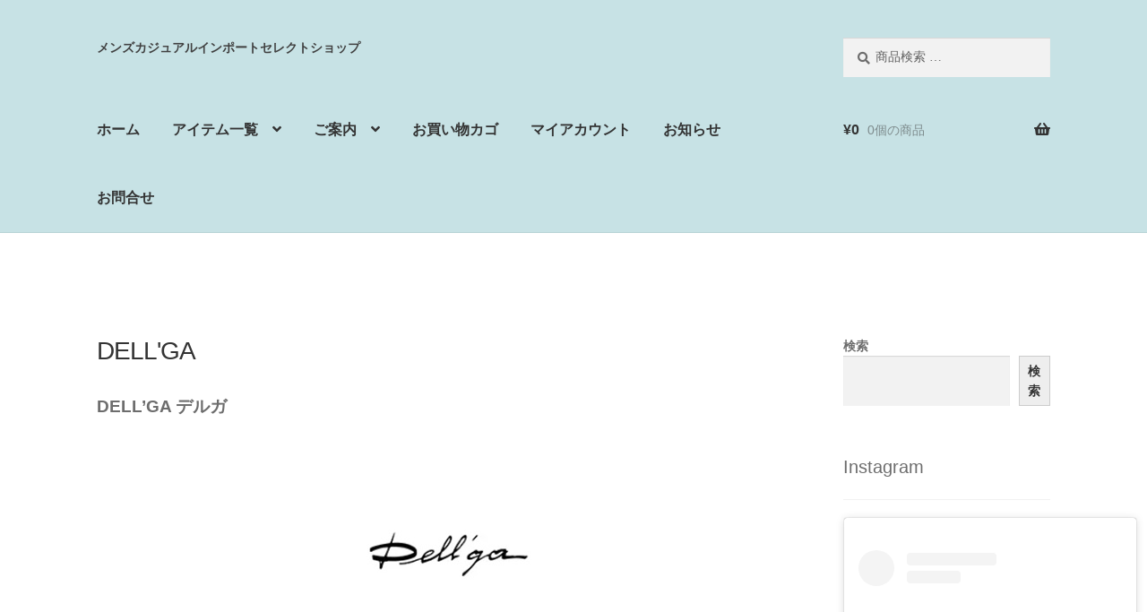

--- FILE ---
content_type: text/html; charset=UTF-8
request_url: https://littletreasure-ameyoko.com/product-category/bland/dellga/
body_size: 30896
content:
<!doctype html>
<html lang="ja">
<head>
<meta charset="UTF-8">
<meta name="viewport" content="width=device-width, initial-scale=1">
<link rel="profile" href="http://gmpg.org/xfn/11">
<link rel="pingback" href="https://littletreasure-ameyoko.com/wordpress/xmlrpc.php">

<meta name='robots' content='index, follow, max-image-preview:large, max-snippet:-1, max-video-preview:-1' />
<script>window._wca = window._wca || [];</script>

	<!-- This site is optimized with the Yoast SEO plugin v26.8 - https://yoast.com/product/yoast-seo-wordpress/ -->
	<title>DELL&#039;GA デルガ * 上野アメ横 Little Treasure</title>
	<meta name="description" content="DELL&#039;GA デルガは、1800年頃に、エンリコ・デルオルト氏が製作したトランクやスーツケースが、貴族達の間で評判を呼び、工房が始まりました。" />
	<link rel="canonical" href="https://littletreasure-ameyoko.com/product-category/bland/dellga/" />
	<meta property="og:locale" content="ja_JP" />
	<meta property="og:type" content="article" />
	<meta property="og:title" content="DELL&#039;GA デルガ * 上野アメ横 Little Treasure" />
	<meta property="og:description" content="DELL&#039;GA デルガは、1800年頃に、エンリコ・デルオルト氏が製作したトランクやスーツケースが、貴族達の間で評判を呼び、工房が始まりました。" />
	<meta property="og:url" content="https://littletreasure-ameyoko.com/product-category/bland/dellga/" />
	<meta property="og:site_name" content="上野アメ横 Little Treasure" />
	<meta property="og:image" content="https://littletreasure-ameyoko.com/wordpress/wp-content/uploads/2024/01/rogo_dellga.jpg" />
	<meta name="twitter:card" content="summary_large_image" />
	<script type="application/ld+json" class="yoast-schema-graph">{"@context":"https://schema.org","@graph":[{"@type":"CollectionPage","@id":"https://littletreasure-ameyoko.com/product-category/bland/dellga/","url":"https://littletreasure-ameyoko.com/product-category/bland/dellga/","name":"DELL'GA デルガ * 上野アメ横 Little Treasure","isPartOf":{"@id":"https://littletreasure-ameyoko.com/#website"},"primaryImageOfPage":{"@id":"https://littletreasure-ameyoko.com/product-category/bland/dellga/#primaryimage"},"image":{"@id":"https://littletreasure-ameyoko.com/product-category/bland/dellga/#primaryimage"},"thumbnailUrl":"https://littletreasure-ameyoko.com/wordpress/wp-content/uploads/2024/01/01_littletreasure_dellga_1648613766510_1200.jpg","description":"DELL'GA デルガは、1800年頃に、エンリコ・デルオルト氏が製作したトランクやスーツケースが、貴族達の間で評判を呼び、工房が始まりました。","breadcrumb":{"@id":"https://littletreasure-ameyoko.com/product-category/bland/dellga/#breadcrumb"},"inLanguage":"ja"},{"@type":"ImageObject","inLanguage":"ja","@id":"https://littletreasure-ameyoko.com/product-category/bland/dellga/#primaryimage","url":"https://littletreasure-ameyoko.com/wordpress/wp-content/uploads/2024/01/01_littletreasure_dellga_1648613766510_1200.jpg","contentUrl":"https://littletreasure-ameyoko.com/wordpress/wp-content/uploads/2024/01/01_littletreasure_dellga_1648613766510_1200.jpg","width":602,"height":602},{"@type":"BreadcrumbList","@id":"https://littletreasure-ameyoko.com/product-category/bland/dellga/#breadcrumb","itemListElement":[{"@type":"ListItem","position":1,"name":"ホーム","item":"https://littletreasure-ameyoko.com/"},{"@type":"ListItem","position":2,"name":"ブランドセレクト","item":"https://littletreasure-ameyoko.com/product-category/bland/"},{"@type":"ListItem","position":3,"name":"DELL'GA"}]},{"@type":"WebSite","@id":"https://littletreasure-ameyoko.com/#website","url":"https://littletreasure-ameyoko.com/","name":"上野アメ横LittleTreasure","description":"メンズカジュアルインポートセレクトショップ","publisher":{"@id":"https://littletreasure-ameyoko.com/#organization"},"alternateName":"LittleTreasure","potentialAction":[{"@type":"SearchAction","target":{"@type":"EntryPoint","urlTemplate":"https://littletreasure-ameyoko.com/?s={search_term_string}"},"query-input":{"@type":"PropertyValueSpecification","valueRequired":true,"valueName":"search_term_string"}}],"inLanguage":"ja"},{"@type":"Organization","@id":"https://littletreasure-ameyoko.com/#organization","name":"有限会社リトルトレジャー","url":"https://littletreasure-ameyoko.com/","logo":{"@type":"ImageObject","inLanguage":"ja","@id":"https://littletreasure-ameyoko.com/#/schema/logo/image/","url":"https://littletreasure-ameyoko.com/wordpress/wp-content/uploads/2024/02/headder_rogo_lt_01a.jpg","contentUrl":"https://littletreasure-ameyoko.com/wordpress/wp-content/uploads/2024/02/headder_rogo_lt_01a.jpg","width":450,"height":144,"caption":"有限会社リトルトレジャー"},"image":{"@id":"https://littletreasure-ameyoko.com/#/schema/logo/image/"}}]}</script>
	<!-- / Yoast SEO plugin. -->


<link rel='dns-prefetch' href='//code.typesquare.com' />
<link rel='dns-prefetch' href='//www.googletagmanager.com' />
<link rel='dns-prefetch' href='//stats.wp.com' />
<link rel='dns-prefetch' href='//static-fe.payments-amazon.com' />
<link rel='dns-prefetch' href='//fonts.googleapis.com' />
<link rel="alternate" type="application/rss+xml" title="上野アメ横  Little Treasure &raquo; フィード" href="https://littletreasure-ameyoko.com/feed/" />
<link rel="alternate" type="application/rss+xml" title="上野アメ横  Little Treasure &raquo; コメントフィード" href="https://littletreasure-ameyoko.com/comments/feed/" />
<link rel="alternate" type="application/rss+xml" title="上野アメ横  Little Treasure &raquo; DELL&#039;GA カテゴリー のフィード" href="https://littletreasure-ameyoko.com/product-category/bland/dellga/feed/" />
<style id='wp-img-auto-sizes-contain-inline-css'>
img:is([sizes=auto i],[sizes^="auto," i]){contain-intrinsic-size:3000px 1500px}
/*# sourceURL=wp-img-auto-sizes-contain-inline-css */
</style>
<style id='wp-emoji-styles-inline-css'>

	img.wp-smiley, img.emoji {
		display: inline !important;
		border: none !important;
		box-shadow: none !important;
		height: 1em !important;
		width: 1em !important;
		margin: 0 0.07em !important;
		vertical-align: -0.1em !important;
		background: none !important;
		padding: 0 !important;
	}
/*# sourceURL=wp-emoji-styles-inline-css */
</style>
<style id='wp-block-library-inline-css'>
:root{--wp-block-synced-color:#7a00df;--wp-block-synced-color--rgb:122,0,223;--wp-bound-block-color:var(--wp-block-synced-color);--wp-editor-canvas-background:#ddd;--wp-admin-theme-color:#007cba;--wp-admin-theme-color--rgb:0,124,186;--wp-admin-theme-color-darker-10:#006ba1;--wp-admin-theme-color-darker-10--rgb:0,107,160.5;--wp-admin-theme-color-darker-20:#005a87;--wp-admin-theme-color-darker-20--rgb:0,90,135;--wp-admin-border-width-focus:2px}@media (min-resolution:192dpi){:root{--wp-admin-border-width-focus:1.5px}}.wp-element-button{cursor:pointer}:root .has-very-light-gray-background-color{background-color:#eee}:root .has-very-dark-gray-background-color{background-color:#313131}:root .has-very-light-gray-color{color:#eee}:root .has-very-dark-gray-color{color:#313131}:root .has-vivid-green-cyan-to-vivid-cyan-blue-gradient-background{background:linear-gradient(135deg,#00d084,#0693e3)}:root .has-purple-crush-gradient-background{background:linear-gradient(135deg,#34e2e4,#4721fb 50%,#ab1dfe)}:root .has-hazy-dawn-gradient-background{background:linear-gradient(135deg,#faaca8,#dad0ec)}:root .has-subdued-olive-gradient-background{background:linear-gradient(135deg,#fafae1,#67a671)}:root .has-atomic-cream-gradient-background{background:linear-gradient(135deg,#fdd79a,#004a59)}:root .has-nightshade-gradient-background{background:linear-gradient(135deg,#330968,#31cdcf)}:root .has-midnight-gradient-background{background:linear-gradient(135deg,#020381,#2874fc)}:root{--wp--preset--font-size--normal:16px;--wp--preset--font-size--huge:42px}.has-regular-font-size{font-size:1em}.has-larger-font-size{font-size:2.625em}.has-normal-font-size{font-size:var(--wp--preset--font-size--normal)}.has-huge-font-size{font-size:var(--wp--preset--font-size--huge)}.has-text-align-center{text-align:center}.has-text-align-left{text-align:left}.has-text-align-right{text-align:right}.has-fit-text{white-space:nowrap!important}#end-resizable-editor-section{display:none}.aligncenter{clear:both}.items-justified-left{justify-content:flex-start}.items-justified-center{justify-content:center}.items-justified-right{justify-content:flex-end}.items-justified-space-between{justify-content:space-between}.screen-reader-text{border:0;clip-path:inset(50%);height:1px;margin:-1px;overflow:hidden;padding:0;position:absolute;width:1px;word-wrap:normal!important}.screen-reader-text:focus{background-color:#ddd;clip-path:none;color:#444;display:block;font-size:1em;height:auto;left:5px;line-height:normal;padding:15px 23px 14px;text-decoration:none;top:5px;width:auto;z-index:100000}html :where(.has-border-color){border-style:solid}html :where([style*=border-top-color]){border-top-style:solid}html :where([style*=border-right-color]){border-right-style:solid}html :where([style*=border-bottom-color]){border-bottom-style:solid}html :where([style*=border-left-color]){border-left-style:solid}html :where([style*=border-width]){border-style:solid}html :where([style*=border-top-width]){border-top-style:solid}html :where([style*=border-right-width]){border-right-style:solid}html :where([style*=border-bottom-width]){border-bottom-style:solid}html :where([style*=border-left-width]){border-left-style:solid}html :where(img[class*=wp-image-]){height:auto;max-width:100%}:where(figure){margin:0 0 1em}html :where(.is-position-sticky){--wp-admin--admin-bar--position-offset:var(--wp-admin--admin-bar--height,0px)}@media screen and (max-width:600px){html :where(.is-position-sticky){--wp-admin--admin-bar--position-offset:0px}}

/*# sourceURL=wp-block-library-inline-css */
</style><style id='wp-block-search-inline-css'>
.wp-block-search__button{margin-left:10px;word-break:normal}.wp-block-search__button.has-icon{line-height:0}.wp-block-search__button svg{height:1.25em;min-height:24px;min-width:24px;width:1.25em;fill:currentColor;vertical-align:text-bottom}:where(.wp-block-search__button){border:1px solid #ccc;padding:6px 10px}.wp-block-search__inside-wrapper{display:flex;flex:auto;flex-wrap:nowrap;max-width:100%}.wp-block-search__label{width:100%}.wp-block-search.wp-block-search__button-only .wp-block-search__button{box-sizing:border-box;display:flex;flex-shrink:0;justify-content:center;margin-left:0;max-width:100%}.wp-block-search.wp-block-search__button-only .wp-block-search__inside-wrapper{min-width:0!important;transition-property:width}.wp-block-search.wp-block-search__button-only .wp-block-search__input{flex-basis:100%;transition-duration:.3s}.wp-block-search.wp-block-search__button-only.wp-block-search__searchfield-hidden,.wp-block-search.wp-block-search__button-only.wp-block-search__searchfield-hidden .wp-block-search__inside-wrapper{overflow:hidden}.wp-block-search.wp-block-search__button-only.wp-block-search__searchfield-hidden .wp-block-search__input{border-left-width:0!important;border-right-width:0!important;flex-basis:0;flex-grow:0;margin:0;min-width:0!important;padding-left:0!important;padding-right:0!important;width:0!important}:where(.wp-block-search__input){appearance:none;border:1px solid #949494;flex-grow:1;font-family:inherit;font-size:inherit;font-style:inherit;font-weight:inherit;letter-spacing:inherit;line-height:inherit;margin-left:0;margin-right:0;min-width:3rem;padding:8px;text-decoration:unset!important;text-transform:inherit}:where(.wp-block-search__button-inside .wp-block-search__inside-wrapper){background-color:#fff;border:1px solid #949494;box-sizing:border-box;padding:4px}:where(.wp-block-search__button-inside .wp-block-search__inside-wrapper) .wp-block-search__input{border:none;border-radius:0;padding:0 4px}:where(.wp-block-search__button-inside .wp-block-search__inside-wrapper) .wp-block-search__input:focus{outline:none}:where(.wp-block-search__button-inside .wp-block-search__inside-wrapper) :where(.wp-block-search__button){padding:4px 8px}.wp-block-search.aligncenter .wp-block-search__inside-wrapper{margin:auto}.wp-block[data-align=right] .wp-block-search.wp-block-search__button-only .wp-block-search__inside-wrapper{float:right}
/*# sourceURL=https://littletreasure-ameyoko.com/wordpress/wp-includes/blocks/search/style.min.css */
</style>
<style id='wp-block-search-theme-inline-css'>
.wp-block-search .wp-block-search__label{font-weight:700}.wp-block-search__button{border:1px solid #ccc;padding:.375em .625em}
/*# sourceURL=https://littletreasure-ameyoko.com/wordpress/wp-includes/blocks/search/theme.min.css */
</style>
<style id='global-styles-inline-css'>
:root{--wp--preset--aspect-ratio--square: 1;--wp--preset--aspect-ratio--4-3: 4/3;--wp--preset--aspect-ratio--3-4: 3/4;--wp--preset--aspect-ratio--3-2: 3/2;--wp--preset--aspect-ratio--2-3: 2/3;--wp--preset--aspect-ratio--16-9: 16/9;--wp--preset--aspect-ratio--9-16: 9/16;--wp--preset--color--black: #000000;--wp--preset--color--cyan-bluish-gray: #abb8c3;--wp--preset--color--white: #ffffff;--wp--preset--color--pale-pink: #f78da7;--wp--preset--color--vivid-red: #cf2e2e;--wp--preset--color--luminous-vivid-orange: #ff6900;--wp--preset--color--luminous-vivid-amber: #fcb900;--wp--preset--color--light-green-cyan: #7bdcb5;--wp--preset--color--vivid-green-cyan: #00d084;--wp--preset--color--pale-cyan-blue: #8ed1fc;--wp--preset--color--vivid-cyan-blue: #0693e3;--wp--preset--color--vivid-purple: #9b51e0;--wp--preset--gradient--vivid-cyan-blue-to-vivid-purple: linear-gradient(135deg,rgb(6,147,227) 0%,rgb(155,81,224) 100%);--wp--preset--gradient--light-green-cyan-to-vivid-green-cyan: linear-gradient(135deg,rgb(122,220,180) 0%,rgb(0,208,130) 100%);--wp--preset--gradient--luminous-vivid-amber-to-luminous-vivid-orange: linear-gradient(135deg,rgb(252,185,0) 0%,rgb(255,105,0) 100%);--wp--preset--gradient--luminous-vivid-orange-to-vivid-red: linear-gradient(135deg,rgb(255,105,0) 0%,rgb(207,46,46) 100%);--wp--preset--gradient--very-light-gray-to-cyan-bluish-gray: linear-gradient(135deg,rgb(238,238,238) 0%,rgb(169,184,195) 100%);--wp--preset--gradient--cool-to-warm-spectrum: linear-gradient(135deg,rgb(74,234,220) 0%,rgb(151,120,209) 20%,rgb(207,42,186) 40%,rgb(238,44,130) 60%,rgb(251,105,98) 80%,rgb(254,248,76) 100%);--wp--preset--gradient--blush-light-purple: linear-gradient(135deg,rgb(255,206,236) 0%,rgb(152,150,240) 100%);--wp--preset--gradient--blush-bordeaux: linear-gradient(135deg,rgb(254,205,165) 0%,rgb(254,45,45) 50%,rgb(107,0,62) 100%);--wp--preset--gradient--luminous-dusk: linear-gradient(135deg,rgb(255,203,112) 0%,rgb(199,81,192) 50%,rgb(65,88,208) 100%);--wp--preset--gradient--pale-ocean: linear-gradient(135deg,rgb(255,245,203) 0%,rgb(182,227,212) 50%,rgb(51,167,181) 100%);--wp--preset--gradient--electric-grass: linear-gradient(135deg,rgb(202,248,128) 0%,rgb(113,206,126) 100%);--wp--preset--gradient--midnight: linear-gradient(135deg,rgb(2,3,129) 0%,rgb(40,116,252) 100%);--wp--preset--font-size--small: 14px;--wp--preset--font-size--medium: 23px;--wp--preset--font-size--large: 26px;--wp--preset--font-size--x-large: 42px;--wp--preset--font-size--normal: 16px;--wp--preset--font-size--huge: 37px;--wp--preset--spacing--20: 0.44rem;--wp--preset--spacing--30: 0.67rem;--wp--preset--spacing--40: 1rem;--wp--preset--spacing--50: 1.5rem;--wp--preset--spacing--60: 2.25rem;--wp--preset--spacing--70: 3.38rem;--wp--preset--spacing--80: 5.06rem;--wp--preset--shadow--natural: 6px 6px 9px rgba(0, 0, 0, 0.2);--wp--preset--shadow--deep: 12px 12px 50px rgba(0, 0, 0, 0.4);--wp--preset--shadow--sharp: 6px 6px 0px rgba(0, 0, 0, 0.2);--wp--preset--shadow--outlined: 6px 6px 0px -3px rgb(255, 255, 255), 6px 6px rgb(0, 0, 0);--wp--preset--shadow--crisp: 6px 6px 0px rgb(0, 0, 0);}:root :where(.is-layout-flow) > :first-child{margin-block-start: 0;}:root :where(.is-layout-flow) > :last-child{margin-block-end: 0;}:root :where(.is-layout-flow) > *{margin-block-start: 24px;margin-block-end: 0;}:root :where(.is-layout-constrained) > :first-child{margin-block-start: 0;}:root :where(.is-layout-constrained) > :last-child{margin-block-end: 0;}:root :where(.is-layout-constrained) > *{margin-block-start: 24px;margin-block-end: 0;}:root :where(.is-layout-flex){gap: 24px;}:root :where(.is-layout-grid){gap: 24px;}body .is-layout-flex{display: flex;}.is-layout-flex{flex-wrap: wrap;align-items: center;}.is-layout-flex > :is(*, div){margin: 0;}body .is-layout-grid{display: grid;}.is-layout-grid > :is(*, div){margin: 0;}.has-black-color{color: var(--wp--preset--color--black) !important;}.has-cyan-bluish-gray-color{color: var(--wp--preset--color--cyan-bluish-gray) !important;}.has-white-color{color: var(--wp--preset--color--white) !important;}.has-pale-pink-color{color: var(--wp--preset--color--pale-pink) !important;}.has-vivid-red-color{color: var(--wp--preset--color--vivid-red) !important;}.has-luminous-vivid-orange-color{color: var(--wp--preset--color--luminous-vivid-orange) !important;}.has-luminous-vivid-amber-color{color: var(--wp--preset--color--luminous-vivid-amber) !important;}.has-light-green-cyan-color{color: var(--wp--preset--color--light-green-cyan) !important;}.has-vivid-green-cyan-color{color: var(--wp--preset--color--vivid-green-cyan) !important;}.has-pale-cyan-blue-color{color: var(--wp--preset--color--pale-cyan-blue) !important;}.has-vivid-cyan-blue-color{color: var(--wp--preset--color--vivid-cyan-blue) !important;}.has-vivid-purple-color{color: var(--wp--preset--color--vivid-purple) !important;}.has-black-background-color{background-color: var(--wp--preset--color--black) !important;}.has-cyan-bluish-gray-background-color{background-color: var(--wp--preset--color--cyan-bluish-gray) !important;}.has-white-background-color{background-color: var(--wp--preset--color--white) !important;}.has-pale-pink-background-color{background-color: var(--wp--preset--color--pale-pink) !important;}.has-vivid-red-background-color{background-color: var(--wp--preset--color--vivid-red) !important;}.has-luminous-vivid-orange-background-color{background-color: var(--wp--preset--color--luminous-vivid-orange) !important;}.has-luminous-vivid-amber-background-color{background-color: var(--wp--preset--color--luminous-vivid-amber) !important;}.has-light-green-cyan-background-color{background-color: var(--wp--preset--color--light-green-cyan) !important;}.has-vivid-green-cyan-background-color{background-color: var(--wp--preset--color--vivid-green-cyan) !important;}.has-pale-cyan-blue-background-color{background-color: var(--wp--preset--color--pale-cyan-blue) !important;}.has-vivid-cyan-blue-background-color{background-color: var(--wp--preset--color--vivid-cyan-blue) !important;}.has-vivid-purple-background-color{background-color: var(--wp--preset--color--vivid-purple) !important;}.has-black-border-color{border-color: var(--wp--preset--color--black) !important;}.has-cyan-bluish-gray-border-color{border-color: var(--wp--preset--color--cyan-bluish-gray) !important;}.has-white-border-color{border-color: var(--wp--preset--color--white) !important;}.has-pale-pink-border-color{border-color: var(--wp--preset--color--pale-pink) !important;}.has-vivid-red-border-color{border-color: var(--wp--preset--color--vivid-red) !important;}.has-luminous-vivid-orange-border-color{border-color: var(--wp--preset--color--luminous-vivid-orange) !important;}.has-luminous-vivid-amber-border-color{border-color: var(--wp--preset--color--luminous-vivid-amber) !important;}.has-light-green-cyan-border-color{border-color: var(--wp--preset--color--light-green-cyan) !important;}.has-vivid-green-cyan-border-color{border-color: var(--wp--preset--color--vivid-green-cyan) !important;}.has-pale-cyan-blue-border-color{border-color: var(--wp--preset--color--pale-cyan-blue) !important;}.has-vivid-cyan-blue-border-color{border-color: var(--wp--preset--color--vivid-cyan-blue) !important;}.has-vivid-purple-border-color{border-color: var(--wp--preset--color--vivid-purple) !important;}.has-vivid-cyan-blue-to-vivid-purple-gradient-background{background: var(--wp--preset--gradient--vivid-cyan-blue-to-vivid-purple) !important;}.has-light-green-cyan-to-vivid-green-cyan-gradient-background{background: var(--wp--preset--gradient--light-green-cyan-to-vivid-green-cyan) !important;}.has-luminous-vivid-amber-to-luminous-vivid-orange-gradient-background{background: var(--wp--preset--gradient--luminous-vivid-amber-to-luminous-vivid-orange) !important;}.has-luminous-vivid-orange-to-vivid-red-gradient-background{background: var(--wp--preset--gradient--luminous-vivid-orange-to-vivid-red) !important;}.has-very-light-gray-to-cyan-bluish-gray-gradient-background{background: var(--wp--preset--gradient--very-light-gray-to-cyan-bluish-gray) !important;}.has-cool-to-warm-spectrum-gradient-background{background: var(--wp--preset--gradient--cool-to-warm-spectrum) !important;}.has-blush-light-purple-gradient-background{background: var(--wp--preset--gradient--blush-light-purple) !important;}.has-blush-bordeaux-gradient-background{background: var(--wp--preset--gradient--blush-bordeaux) !important;}.has-luminous-dusk-gradient-background{background: var(--wp--preset--gradient--luminous-dusk) !important;}.has-pale-ocean-gradient-background{background: var(--wp--preset--gradient--pale-ocean) !important;}.has-electric-grass-gradient-background{background: var(--wp--preset--gradient--electric-grass) !important;}.has-midnight-gradient-background{background: var(--wp--preset--gradient--midnight) !important;}.has-small-font-size{font-size: var(--wp--preset--font-size--small) !important;}.has-medium-font-size{font-size: var(--wp--preset--font-size--medium) !important;}.has-large-font-size{font-size: var(--wp--preset--font-size--large) !important;}.has-x-large-font-size{font-size: var(--wp--preset--font-size--x-large) !important;}
/*# sourceURL=global-styles-inline-css */
</style>

<style id='classic-theme-styles-inline-css'>
/*! This file is auto-generated */
.wp-block-button__link{color:#fff;background-color:#32373c;border-radius:9999px;box-shadow:none;text-decoration:none;padding:calc(.667em + 2px) calc(1.333em + 2px);font-size:1.125em}.wp-block-file__button{background:#32373c;color:#fff;text-decoration:none}
/*# sourceURL=/wp-includes/css/classic-themes.min.css */
</style>
<link rel='stylesheet' id='storefront-gutenberg-blocks-css' href='https://littletreasure-ameyoko.com/wordpress/wp-content/themes/storefront/assets/css/base/gutenberg-blocks.css?ver=4.6.2' media='all' />
<style id='storefront-gutenberg-blocks-inline-css'>

				.wp-block-button__link:not(.has-text-color) {
					color: #333333;
				}

				.wp-block-button__link:not(.has-text-color):hover,
				.wp-block-button__link:not(.has-text-color):focus,
				.wp-block-button__link:not(.has-text-color):active {
					color: #333333;
				}

				.wp-block-button__link:not(.has-background) {
					background-color: #eeeeee;
				}

				.wp-block-button__link:not(.has-background):hover,
				.wp-block-button__link:not(.has-background):focus,
				.wp-block-button__link:not(.has-background):active {
					border-color: #d5d5d5;
					background-color: #d5d5d5;
				}

				.wc-block-grid__products .wc-block-grid__product .wp-block-button__link {
					background-color: #eeeeee;
					border-color: #eeeeee;
					color: #333333;
				}

				.wp-block-quote footer,
				.wp-block-quote cite,
				.wp-block-quote__citation {
					color: #6d6d6d;
				}

				.wp-block-pullquote cite,
				.wp-block-pullquote footer,
				.wp-block-pullquote__citation {
					color: #6d6d6d;
				}

				.wp-block-image figcaption {
					color: #6d6d6d;
				}

				.wp-block-separator.is-style-dots::before {
					color: #333333;
				}

				.wp-block-file a.wp-block-file__button {
					color: #333333;
					background-color: #eeeeee;
					border-color: #eeeeee;
				}

				.wp-block-file a.wp-block-file__button:hover,
				.wp-block-file a.wp-block-file__button:focus,
				.wp-block-file a.wp-block-file__button:active {
					color: #333333;
					background-color: #d5d5d5;
				}

				.wp-block-code,
				.wp-block-preformatted pre {
					color: #6d6d6d;
				}

				.wp-block-table:not( .has-background ):not( .is-style-stripes ) tbody tr:nth-child(2n) td {
					background-color: #fdfdfd;
				}

				.wp-block-cover .wp-block-cover__inner-container h1:not(.has-text-color),
				.wp-block-cover .wp-block-cover__inner-container h2:not(.has-text-color),
				.wp-block-cover .wp-block-cover__inner-container h3:not(.has-text-color),
				.wp-block-cover .wp-block-cover__inner-container h4:not(.has-text-color),
				.wp-block-cover .wp-block-cover__inner-container h5:not(.has-text-color),
				.wp-block-cover .wp-block-cover__inner-container h6:not(.has-text-color) {
					color: #000000;
				}

				div.wc-block-components-price-slider__range-input-progress,
				.rtl .wc-block-components-price-slider__range-input-progress {
					--range-color: #7f54b3;
				}

				/* Target only IE11 */
				@media all and (-ms-high-contrast: none), (-ms-high-contrast: active) {
					.wc-block-components-price-slider__range-input-progress {
						background: #7f54b3;
					}
				}

				.wc-block-components-button:not(.is-link) {
					background-color: #333333;
					color: #ffffff;
				}

				.wc-block-components-button:not(.is-link):hover,
				.wc-block-components-button:not(.is-link):focus,
				.wc-block-components-button:not(.is-link):active {
					background-color: #1a1a1a;
					color: #ffffff;
				}

				.wc-block-components-button:not(.is-link):disabled {
					background-color: #333333;
					color: #ffffff;
				}

				.wc-block-cart__submit-container {
					background-color: #ffffff;
				}

				.wc-block-cart__submit-container::before {
					color: rgba(220,220,220,0.5);
				}

				.wc-block-components-order-summary-item__quantity {
					background-color: #ffffff;
					border-color: #6d6d6d;
					box-shadow: 0 0 0 2px #ffffff;
					color: #6d6d6d;
				}
			
/*# sourceURL=storefront-gutenberg-blocks-inline-css */
</style>
<link rel='stylesheet' id='contact-form-7-css' href='https://littletreasure-ameyoko.com/wordpress/wp-content/plugins/contact-form-7/includes/css/styles.css?ver=6.1.4' media='all' />
<link rel='stylesheet' id='dashicons-css' href='https://littletreasure-ameyoko.com/wordpress/wp-includes/css/dashicons.min.css?ver=6.9' media='all' />
<link rel='stylesheet' id='to-top-css' href='https://littletreasure-ameyoko.com/wordpress/wp-content/plugins/to-top/public/css/to-top-public.css?ver=2.5.5' media='all' />
<style id='woocommerce-inline-inline-css'>
.woocommerce form .form-row .required { visibility: visible; }
/*# sourceURL=woocommerce-inline-inline-css */
</style>
<link rel='stylesheet' id='wpsbc-style-css' href='https://littletreasure-ameyoko.com/wordpress/wp-content/plugins/wp-simple-booking-calendar/assets/css/style-front-end.min.css?ver=2.0.15' media='all' />
<link rel='stylesheet' id='xo-slider-css' href='https://littletreasure-ameyoko.com/wordpress/wp-content/plugins/xo-liteslider/css/base.min.css?ver=3.8.6' media='all' />
<link rel='stylesheet' id='xo-swiper-css' href='https://littletreasure-ameyoko.com/wordpress/wp-content/plugins/xo-liteslider/assets/vendor/swiper/swiper-bundle.min.css?ver=3.8.6' media='all' />
<link rel='stylesheet' id='storefront-style-css' href='https://littletreasure-ameyoko.com/wordpress/wp-content/themes/storefront/style.css?ver=4.6.2' media='all' />
<style id='storefront-style-inline-css'>

			.main-navigation ul li a,
			.site-title a,
			ul.menu li a,
			.site-branding h1 a,
			button.menu-toggle,
			button.menu-toggle:hover,
			.handheld-navigation .dropdown-toggle {
				color: #333333;
			}

			button.menu-toggle,
			button.menu-toggle:hover {
				border-color: #333333;
			}

			.main-navigation ul li a:hover,
			.main-navigation ul li:hover > a,
			.site-title a:hover,
			.site-header ul.menu li.current-menu-item > a {
				color: #747474;
			}

			table:not( .has-background ) th {
				background-color: #f8f8f8;
			}

			table:not( .has-background ) tbody td {
				background-color: #fdfdfd;
			}

			table:not( .has-background ) tbody tr:nth-child(2n) td,
			fieldset,
			fieldset legend {
				background-color: #fbfbfb;
			}

			.site-header,
			.secondary-navigation ul ul,
			.main-navigation ul.menu > li.menu-item-has-children:after,
			.secondary-navigation ul.menu ul,
			.storefront-handheld-footer-bar,
			.storefront-handheld-footer-bar ul li > a,
			.storefront-handheld-footer-bar ul li.search .site-search,
			button.menu-toggle,
			button.menu-toggle:hover {
				background-color: #c7e2e5;
			}

			p.site-description,
			.site-header,
			.storefront-handheld-footer-bar {
				color: #404040;
			}

			button.menu-toggle:after,
			button.menu-toggle:before,
			button.menu-toggle span:before {
				background-color: #333333;
			}

			h1, h2, h3, h4, h5, h6, .wc-block-grid__product-title {
				color: #333333;
			}

			.widget h1 {
				border-bottom-color: #333333;
			}

			body,
			.secondary-navigation a {
				color: #6d6d6d;
			}

			.widget-area .widget a,
			.hentry .entry-header .posted-on a,
			.hentry .entry-header .post-author a,
			.hentry .entry-header .post-comments a,
			.hentry .entry-header .byline a {
				color: #727272;
			}

			a {
				color: #7f54b3;
			}

			a:focus,
			button:focus,
			.button.alt:focus,
			input:focus,
			textarea:focus,
			input[type="button"]:focus,
			input[type="reset"]:focus,
			input[type="submit"]:focus,
			input[type="email"]:focus,
			input[type="tel"]:focus,
			input[type="url"]:focus,
			input[type="password"]:focus,
			input[type="search"]:focus {
				outline-color: #7f54b3;
			}

			button, input[type="button"], input[type="reset"], input[type="submit"], .button, .widget a.button {
				background-color: #eeeeee;
				border-color: #eeeeee;
				color: #333333;
			}

			button:hover, input[type="button"]:hover, input[type="reset"]:hover, input[type="submit"]:hover, .button:hover, .widget a.button:hover {
				background-color: #d5d5d5;
				border-color: #d5d5d5;
				color: #333333;
			}

			button.alt, input[type="button"].alt, input[type="reset"].alt, input[type="submit"].alt, .button.alt, .widget-area .widget a.button.alt {
				background-color: #333333;
				border-color: #333333;
				color: #ffffff;
			}

			button.alt:hover, input[type="button"].alt:hover, input[type="reset"].alt:hover, input[type="submit"].alt:hover, .button.alt:hover, .widget-area .widget a.button.alt:hover {
				background-color: #1a1a1a;
				border-color: #1a1a1a;
				color: #ffffff;
			}

			.pagination .page-numbers li .page-numbers.current {
				background-color: #e6e6e6;
				color: #636363;
			}

			#comments .comment-list .comment-content .comment-text {
				background-color: #f8f8f8;
			}

			.site-footer {
				background-color: #f0f0f0;
				color: #6d6d6d;
			}

			.site-footer a:not(.button):not(.components-button) {
				color: #333333;
			}

			.site-footer .storefront-handheld-footer-bar a:not(.button):not(.components-button) {
				color: #333333;
			}

			.site-footer h1, .site-footer h2, .site-footer h3, .site-footer h4, .site-footer h5, .site-footer h6, .site-footer .widget .widget-title, .site-footer .widget .widgettitle {
				color: #333333;
			}

			.page-template-template-homepage.has-post-thumbnail .type-page.has-post-thumbnail .entry-title {
				color: #000000;
			}

			.page-template-template-homepage.has-post-thumbnail .type-page.has-post-thumbnail .entry-content {
				color: #000000;
			}

			@media screen and ( min-width: 768px ) {
				.secondary-navigation ul.menu a:hover {
					color: #595959;
				}

				.secondary-navigation ul.menu a {
					color: #404040;
				}

				.main-navigation ul.menu ul.sub-menu,
				.main-navigation ul.nav-menu ul.children {
					background-color: #b8d3d6;
				}

				.site-header {
					border-bottom-color: #b8d3d6;
				}
			}
/*# sourceURL=storefront-style-inline-css */
</style>
<link rel='stylesheet' id='storefront-icons-css' href='https://littletreasure-ameyoko.com/wordpress/wp-content/themes/storefront/assets/css/base/icons.css?ver=4.6.2' media='all' />
<link rel='stylesheet' id='storefront-fonts-css' href='https://fonts.googleapis.com/css?family=Source+Sans+Pro%3A400%2C300%2C300italic%2C400italic%2C600%2C700%2C900&#038;subset=latin%2Clatin-ext&#038;ver=4.6.2' media='all' />
<link rel='stylesheet' id='storefront-jetpack-widgets-css' href='https://littletreasure-ameyoko.com/wordpress/wp-content/themes/storefront/assets/css/jetpack/widgets.css?ver=4.6.2' media='all' />
<link rel='stylesheet' id='amazon_payments_advanced-css' href='https://littletreasure-ameyoko.com/wordpress/wp-content/plugins/woocommerce-gateway-amazon-payments-advanced/build/css/amazon-pay.min.css?ver=2.6.1' media='all' />
<link rel='stylesheet' id='storefront-woocommerce-style-css' href='https://littletreasure-ameyoko.com/wordpress/wp-content/themes/storefront/assets/css/woocommerce/woocommerce.css?ver=4.6.2' media='all' />
<style id='storefront-woocommerce-style-inline-css'>
@font-face {
				font-family: star;
				src: url(https://littletreasure-ameyoko.com/wordpress/wp-content/plugins/woocommerce/assets/fonts/star.eot);
				src:
					url(https://littletreasure-ameyoko.com/wordpress/wp-content/plugins/woocommerce/assets/fonts/star.eot?#iefix) format("embedded-opentype"),
					url(https://littletreasure-ameyoko.com/wordpress/wp-content/plugins/woocommerce/assets/fonts/star.woff) format("woff"),
					url(https://littletreasure-ameyoko.com/wordpress/wp-content/plugins/woocommerce/assets/fonts/star.ttf) format("truetype"),
					url(https://littletreasure-ameyoko.com/wordpress/wp-content/plugins/woocommerce/assets/fonts/star.svg#star) format("svg");
				font-weight: 400;
				font-style: normal;
			}
			@font-face {
				font-family: WooCommerce;
				src: url(https://littletreasure-ameyoko.com/wordpress/wp-content/plugins/woocommerce/assets/fonts/WooCommerce.eot);
				src:
					url(https://littletreasure-ameyoko.com/wordpress/wp-content/plugins/woocommerce/assets/fonts/WooCommerce.eot?#iefix) format("embedded-opentype"),
					url(https://littletreasure-ameyoko.com/wordpress/wp-content/plugins/woocommerce/assets/fonts/WooCommerce.woff) format("woff"),
					url(https://littletreasure-ameyoko.com/wordpress/wp-content/plugins/woocommerce/assets/fonts/WooCommerce.ttf) format("truetype"),
					url(https://littletreasure-ameyoko.com/wordpress/wp-content/plugins/woocommerce/assets/fonts/WooCommerce.svg#WooCommerce) format("svg");
				font-weight: 400;
				font-style: normal;
			}

			a.cart-contents,
			.site-header-cart .widget_shopping_cart a {
				color: #333333;
			}

			a.cart-contents:hover,
			.site-header-cart .widget_shopping_cart a:hover,
			.site-header-cart:hover > li > a {
				color: #747474;
			}

			table.cart td.product-remove,
			table.cart td.actions {
				border-top-color: #ffffff;
			}

			.storefront-handheld-footer-bar ul li.cart .count {
				background-color: #333333;
				color: #c7e2e5;
				border-color: #c7e2e5;
			}

			.woocommerce-tabs ul.tabs li.active a,
			ul.products li.product .price,
			.onsale,
			.wc-block-grid__product-onsale,
			.widget_search form:before,
			.widget_product_search form:before {
				color: #6d6d6d;
			}

			.woocommerce-breadcrumb a,
			a.woocommerce-review-link,
			.product_meta a {
				color: #727272;
			}

			.wc-block-grid__product-onsale,
			.onsale {
				border-color: #6d6d6d;
			}

			.star-rating span:before,
			.quantity .plus, .quantity .minus,
			p.stars a:hover:after,
			p.stars a:after,
			.star-rating span:before,
			#payment .payment_methods li input[type=radio]:first-child:checked+label:before {
				color: #7f54b3;
			}

			.widget_price_filter .ui-slider .ui-slider-range,
			.widget_price_filter .ui-slider .ui-slider-handle {
				background-color: #7f54b3;
			}

			.order_details {
				background-color: #f8f8f8;
			}

			.order_details > li {
				border-bottom: 1px dotted #e3e3e3;
			}

			.order_details:before,
			.order_details:after {
				background: -webkit-linear-gradient(transparent 0,transparent 0),-webkit-linear-gradient(135deg,#f8f8f8 33.33%,transparent 33.33%),-webkit-linear-gradient(45deg,#f8f8f8 33.33%,transparent 33.33%)
			}

			#order_review {
				background-color: #ffffff;
			}

			#payment .payment_methods > li .payment_box,
			#payment .place-order {
				background-color: #fafafa;
			}

			#payment .payment_methods > li:not(.woocommerce-notice) {
				background-color: #f5f5f5;
			}

			#payment .payment_methods > li:not(.woocommerce-notice):hover {
				background-color: #f0f0f0;
			}

			.woocommerce-pagination .page-numbers li .page-numbers.current {
				background-color: #e6e6e6;
				color: #636363;
			}

			.wc-block-grid__product-onsale,
			.onsale,
			.woocommerce-pagination .page-numbers li .page-numbers:not(.current) {
				color: #6d6d6d;
			}

			p.stars a:before,
			p.stars a:hover~a:before,
			p.stars.selected a.active~a:before {
				color: #6d6d6d;
			}

			p.stars.selected a.active:before,
			p.stars:hover a:before,
			p.stars.selected a:not(.active):before,
			p.stars.selected a.active:before {
				color: #7f54b3;
			}

			.single-product div.product .woocommerce-product-gallery .woocommerce-product-gallery__trigger {
				background-color: #eeeeee;
				color: #333333;
			}

			.single-product div.product .woocommerce-product-gallery .woocommerce-product-gallery__trigger:hover {
				background-color: #d5d5d5;
				border-color: #d5d5d5;
				color: #333333;
			}

			.button.added_to_cart:focus,
			.button.wc-forward:focus {
				outline-color: #7f54b3;
			}

			.added_to_cart,
			.site-header-cart .widget_shopping_cart a.button,
			.wc-block-grid__products .wc-block-grid__product .wp-block-button__link {
				background-color: #eeeeee;
				border-color: #eeeeee;
				color: #333333;
			}

			.added_to_cart:hover,
			.site-header-cart .widget_shopping_cart a.button:hover,
			.wc-block-grid__products .wc-block-grid__product .wp-block-button__link:hover {
				background-color: #d5d5d5;
				border-color: #d5d5d5;
				color: #333333;
			}

			.added_to_cart.alt, .added_to_cart, .widget a.button.checkout {
				background-color: #333333;
				border-color: #333333;
				color: #ffffff;
			}

			.added_to_cart.alt:hover, .added_to_cart:hover, .widget a.button.checkout:hover {
				background-color: #1a1a1a;
				border-color: #1a1a1a;
				color: #ffffff;
			}

			.button.loading {
				color: #eeeeee;
			}

			.button.loading:hover {
				background-color: #eeeeee;
			}

			.button.loading:after {
				color: #333333;
			}

			@media screen and ( min-width: 768px ) {
				.site-header-cart .widget_shopping_cart,
				.site-header .product_list_widget li .quantity {
					color: #404040;
				}

				.site-header-cart .widget_shopping_cart .buttons,
				.site-header-cart .widget_shopping_cart .total {
					background-color: #bdd8db;
				}

				.site-header-cart .widget_shopping_cart {
					background-color: #b8d3d6;
				}
			}
				.storefront-product-pagination a {
					color: #6d6d6d;
					background-color: #ffffff;
				}
				.storefront-sticky-add-to-cart {
					color: #6d6d6d;
					background-color: #ffffff;
				}

				.storefront-sticky-add-to-cart a:not(.button) {
					color: #333333;
				}
/*# sourceURL=storefront-woocommerce-style-inline-css */
</style>
<link rel='stylesheet' id='storefront-woocommerce-brands-style-css' href='https://littletreasure-ameyoko.com/wordpress/wp-content/themes/storefront/assets/css/woocommerce/extensions/brands.css?ver=4.6.2' media='all' />
<script id="woocommerce-google-analytics-integration-gtag-js-after">
/* Google Analytics for WooCommerce (gtag.js) */
					window.dataLayer = window.dataLayer || [];
					function gtag(){dataLayer.push(arguments);}
					// Set up default consent state.
					for ( const mode of [{"analytics_storage":"denied","ad_storage":"denied","ad_user_data":"denied","ad_personalization":"denied","region":["AT","BE","BG","HR","CY","CZ","DK","EE","FI","FR","DE","GR","HU","IS","IE","IT","LV","LI","LT","LU","MT","NL","NO","PL","PT","RO","SK","SI","ES","SE","GB","CH"]}] || [] ) {
						gtag( "consent", "default", { "wait_for_update": 500, ...mode } );
					}
					gtag("js", new Date());
					gtag("set", "developer_id.dOGY3NW", true);
					gtag("config", "G-N7L5REH9SV", {"track_404":true,"allow_google_signals":true,"logged_in":false,"linker":{"domains":[],"allow_incoming":false},"custom_map":{"dimension1":"logged_in"}});
//# sourceURL=woocommerce-google-analytics-integration-gtag-js-after
</script>
<script src="https://littletreasure-ameyoko.com/wordpress/wp-includes/js/jquery/jquery.min.js?ver=3.7.1" id="jquery-core-js"></script>
<script src="https://littletreasure-ameyoko.com/wordpress/wp-includes/js/jquery/jquery-migrate.min.js?ver=3.4.1" id="jquery-migrate-js"></script>
<script src="//code.typesquare.com/static/5b0e3c4aee6847bda5a036abac1e024a/ts307f.js?fadein=0&amp;ver=2.0.4" id="typesquare_std-js"></script>
<script id="to-top-js-extra">
var to_top_options = {"scroll_offset":"100","icon_opacity":"50","style":"icon","icon_type":"dashicons-arrow-up-alt2","icon_color":"#2491e5","icon_bg_color":"#000000","icon_size":"32","border_radius":"5","image":"https://littletreasure-ameyoko.com/wordpress/wp-content/plugins/to-top/admin/images/default.png","image_width":"65","image_alt":"","location":"bottom-right","margin_x":"20","margin_y":"140","show_on_admin":"0","enable_autohide":"0","autohide_time":"2","enable_hide_small_device":"0","small_device_max_width":"640","reset":"0"};
//# sourceURL=to-top-js-extra
</script>
<script async src="https://littletreasure-ameyoko.com/wordpress/wp-content/plugins/to-top/public/js/to-top-public.js?ver=2.5.5" id="to-top-js"></script>
<script src="https://littletreasure-ameyoko.com/wordpress/wp-content/plugins/woocommerce/assets/js/jquery-blockui/jquery.blockUI.min.js?ver=2.7.0-wc.10.4.3" id="wc-jquery-blockui-js" defer data-wp-strategy="defer"></script>
<script id="wc-add-to-cart-js-extra">
var wc_add_to_cart_params = {"ajax_url":"/wordpress/wp-admin/admin-ajax.php","wc_ajax_url":"/?wc-ajax=%%endpoint%%","i18n_view_cart":"\u304a\u8cb7\u3044\u7269\u30ab\u30b4\u3092\u8868\u793a","cart_url":"https://littletreasure-ameyoko.com/cart/","is_cart":"","cart_redirect_after_add":"no"};
//# sourceURL=wc-add-to-cart-js-extra
</script>
<script src="https://littletreasure-ameyoko.com/wordpress/wp-content/plugins/woocommerce/assets/js/frontend/add-to-cart.min.js?ver=10.4.3" id="wc-add-to-cart-js" defer data-wp-strategy="defer"></script>
<script src="https://littletreasure-ameyoko.com/wordpress/wp-content/plugins/woocommerce/assets/js/js-cookie/js.cookie.min.js?ver=2.1.4-wc.10.4.3" id="wc-js-cookie-js" defer data-wp-strategy="defer"></script>
<script id="woocommerce-js-extra">
var woocommerce_params = {"ajax_url":"/wordpress/wp-admin/admin-ajax.php","wc_ajax_url":"/?wc-ajax=%%endpoint%%","i18n_password_show":"\u30d1\u30b9\u30ef\u30fc\u30c9\u3092\u8868\u793a","i18n_password_hide":"\u30d1\u30b9\u30ef\u30fc\u30c9\u3092\u96a0\u3059"};
//# sourceURL=woocommerce-js-extra
</script>
<script src="https://littletreasure-ameyoko.com/wordpress/wp-content/plugins/woocommerce/assets/js/frontend/woocommerce.min.js?ver=10.4.3" id="woocommerce-js" defer data-wp-strategy="defer"></script>
<script id="WCPAY_ASSETS-js-extra">
var wcpayAssets = {"url":"https://littletreasure-ameyoko.com/wordpress/wp-content/plugins/woocommerce-payments/dist/"};
//# sourceURL=WCPAY_ASSETS-js-extra
</script>
<script id="wc-cart-fragments-js-extra">
var wc_cart_fragments_params = {"ajax_url":"/wordpress/wp-admin/admin-ajax.php","wc_ajax_url":"/?wc-ajax=%%endpoint%%","cart_hash_key":"wc_cart_hash_1daf18b53c5dcc1d81e820a31be95670","fragment_name":"wc_fragments_1daf18b53c5dcc1d81e820a31be95670","request_timeout":"5000"};
//# sourceURL=wc-cart-fragments-js-extra
</script>
<script src="https://littletreasure-ameyoko.com/wordpress/wp-content/plugins/woocommerce/assets/js/frontend/cart-fragments.min.js?ver=10.4.3" id="wc-cart-fragments-js" defer data-wp-strategy="defer"></script>
<script src="https://stats.wp.com/s-202604.js" id="woocommerce-analytics-js" defer data-wp-strategy="defer"></script>
<link rel="https://api.w.org/" href="https://littletreasure-ameyoko.com/wp-json/" /><link rel="alternate" title="JSON" type="application/json" href="https://littletreasure-ameyoko.com/wp-json/wp/v2/product_cat/239" /><link rel="EditURI" type="application/rsd+xml" title="RSD" href="https://littletreasure-ameyoko.com/wordpress/xmlrpc.php?rsd" />
<meta name="generator" content="WordPress 6.9" />
<meta name="generator" content="WooCommerce 10.4.3" />
	<noscript><style>.woocommerce-product-gallery{ opacity: 1 !important; }</style></noscript>
	<link rel="icon" href="https://littletreasure-ameyoko.com/wordpress/wp-content/uploads/2024/01/cropped-rogo_si02a-32x32.png" sizes="32x32" />
<link rel="icon" href="https://littletreasure-ameyoko.com/wordpress/wp-content/uploads/2024/01/cropped-rogo_si02a-192x192.png" sizes="192x192" />
<link rel="apple-touch-icon" href="https://littletreasure-ameyoko.com/wordpress/wp-content/uploads/2024/01/cropped-rogo_si02a-180x180.png" />
<meta name="msapplication-TileImage" content="https://littletreasure-ameyoko.com/wordpress/wp-content/uploads/2024/01/cropped-rogo_si02a-270x270.png" />
		<style id="wp-custom-css">
			.storefront-breadcrumb{color:#ffffff;
           line-height: 10px;}
.storefront-breadcrumb a{color:#ffffff;}
.site-branding{display:none;
}
.site-title { display: none;}
header.entry-header{ display:none;}
h1 {font-size: 28px;}
.movie { width: 100%;
         margin: 0px auto;
margin-bottom: 50px;}
.sl1 {width: 90%;
     margin: 50px auto;}
{background-color:#ffffff;}
span.red { color:#fe0606;}
.widget woocommerce widget_product_search{ display:none;}
body {font-family: "source-han-sans-japanese", sans-serif;
font-weight: 700;
	font-style: normal;}
.site-info a{ display: none;}
.site-info span{ display: none;}
.site-info { text-align: center;}
.grecaptcha-badge{
    margin-bottom: 60px;
}
span.blue { color: #054bfd;}
span.red{ color:#fd0505;}
.titlea {font-weight: 700;
    font-size: 120%;
	  margin-top:30px;
    margin-bottom: 30px;}
.osusume {margin:100%;
         margin: 0px auto;
         margin-bottom: 50px;}
p.ht {text-align:center;
      font-size:140%;}　　 
p.hta {text-align:center;}
h2.lt { text-align: center;}
@media screen and (min-width: 481px){
.formo {display:none;}	
	.rogorogo { width: 80%;
	            margin: 20px auto;}
ol.come {width:100%;
	     margin-bottom: 50px;}
ol.come li {list-style-type: disc;
text-align: left;
font-size:100%;}
ol.come1 {width:100%;
	margin: 50px auto;}
ol.come1 li{list-style-type: none;
text-align: center;
font-size:120%;}
ol.come2 {width:100%;
	margin: 50px auto;}
ol.come2 li{list-style-type: none;
text-align: left;
font-size:100%;}	
ul.oshi li{ width:50%;
	          display: flex;}

.special { width: 75%;
               margin: 0px auto;
               margin-top: 30px;
               margin-bottom: 30px;
               padding: 3% 6%;
              font-size: 110%;
               background-color: #fdefee;
               border:5px solid #fe9f97;
               border-radius:10px;}
ol { width: 80%;
        margin: 30px auto;}
p.migi {width: 80%;
        margin: 30px auto;
        text-align: right;}
table.souryo { width: 80%;
	              margin: 50px auto;}
table.souryo th { width: 30%;
	text-align:center;
	                border: 1px solid #afcdfe;}
table.souryo td { width: 70%;
	               padding-left: 5%;
	border: 1px solid #afcdfe;}	
	.waku { width: 100%;
	    margin: 50px auto;}
.waku4 {width: 90%;
	   margin:10px auto;
	   display:flex;}
.wakuwaku4 { width: 25%;
	    padding:5px 5px;}
.vanner2{ width: 100%;
	          margin: 59px auto;
	        display: flex;}
.vannerwaku2 {width: 50%;
	     margin: 0px 15px; }
.photo { width:90%;
	       margin: 50px auto;}
.photo1 { width:100%;
	       margin: 50px auto;}
.sl {width:100%;
	   margin:50px auto;}
.sl1 {width:60%;
	   margin:50px auto;}
table.size { width: 100%;}
table.size th { width:20%;
	text-align: center;
	background-color:#c7e2e5!important;
    border: 1px solid #058795;}
table.size td { text-align: center;
	background-color: #ffffff!important;
    border: 1px solid #058795;}
table.size2 th { width:20%;
	text-align: center;
	background-color:#c7e2e5!important;
    border: 1px solid #058795;}
table.size2 td { text-align: center;
	background-color: #ffffff!important;
    border: 1px solid #058795;}
table.size1 th { width:25%;
	text-align: center;
	background-color:#c7e2e5!important;
    border: 1px solid #058795;}
table.size1 td { text-align: center;
	background-color: #ffffff!important;
    border: 1px solid #058795;}
table.size6 th { width:15%;
	text-align: center;
	background-color:#c7e2e5!important;
    border: 1px solid #058795;}
table.size6 td { text-align: center;
	background-color: #ffffff!important;
    border: 1px solid #058795;}
p.cent { text-align:center;
	 font-weight: 600;}
ul.footermenu {width: 80%;
		margin: 30px auto;
		display:flex;}
ul.footermenu li{padding: 0px 20px;
	  list-style-type: none;}	
ul.footermenu li a {text-decoration:none;
   color: #000000;}
a:hover {color: #000000;}
}
@media screen and (max-width: 480px){
.forpc {display:none;}
ol.come {width:100%;
	     margin-bottom: 50px;}
ol.come li {list-style-type: disc;
text-align: left;
font-size:100%;}
ol.come1 {margin-bottom: 50px;}
ol.come1 li{list-style-type: none;
text-align: center;
font-size:105%;}
ol.come2 {margin-bottom: 50px;}
ol.come2 li{list-style-type: none;
text-align: left;
font-size:100%;}
.photo {width: 100%;
	       margin: 30px auto;}	
ul.oshi li{ width:200px;}

.special { width: 100%;
          margin: 0px auto;
          margin-top: 30px;
          margin-bottom: 30px;
          padding: 5%;
          font-size: 110%;
        background-color: #fdefee;
        border:5px solid #fe9f97;
        border-radius:10px;}
ol { width: 100%;
        margin: 30px auto;}
p.migi {width: 100%;
        margin: 30px auto;
        text-align: right;}
table.souryo { width: 100%;
	              margin: 30px auto;}
table.souryo th { width: 30%;
	text-align:center;
	border: 1px solid #afcdfe;}
table.souryo td { width: 70%;
	  padding-left: 5%;
	border: 1px solid #afcdfe;}	
.waku { width: 100%;
	     margin: 30px auto;}
.waku2 {width: 100%;
	        margin:10px auto;
	        display: flex;}	
.wakuwaku2 {width: 50%;
	       margin:0px 10px;}	
.titlea {font-weight: 700;
    font-size: 120%;
	  margin-top:30px;
    margin-bottom: 30px;}
.vanner2{ width: 100%;
	          margin: 30px auto;}
.vannerwaku2 {width: 100%;
	     margin: 15px 0px; }
.photo { width:100%;
	       margin: 30px auto;}
.photo1 { width:100%;
	       margin: 30px auto;}
.sl { width:100%;
	   margin: 30px auto;}
.sl1 {width:90%;
	   margin:50px auto;}
table.size { width:100%;}
table.size tr th{ width:19%;
	text-align: center;
	background-color:#c7e2e5!important;
    border: 1px solid #058795;
	vertical-align:middle;
margin:0px;
padding: 0px;}
table.size tr td { width:19%;
	text-align: center;
	background-color: #ffffff!important;
    border: 1px solid #058795;
margin:0px;
padding: 0px;}
table.size1 {width:100%;}
table.size1 th { width:24%;
	text-align: center;
	background-color:#c7e2e5!important;
    border: 1px solid #058795;}
table.size1 td { width: 24%;
	text-align: center;
	background-color: #ffffff!important;
    border: 1px solid #058795;}
table.size6 {width:100%;}
table.size6 th { width:15%;
	text-align: center;
	background-color:#c7e2e5!important;
    border: 1px solid #058795;
margin:0px;
padding: 0px;}
table.size6 td { width:15%;
	text-align: center;
	background-color: #ffffff!important;
    border: 1px solid #058795;
margin:0px;
padding: 0px;}
p.cent { text-align:center;
	 font-weight: 600;}
ul.footermenu {width: 80%;
		margin: 0px auto;}
ul.footermenu li{padding: 5px 0px;
	  list-style-type: none;}	
ul.footermenu li a {text-decoration:none;
   color: #000000;}
a:hover {color: #000000;}
.logoimage {margin:30px auto;}
}
		</style>
		<!-- To Top Custom CSS --><style type='text/css'>#to_top_scrollup {color: #2491e5;right:20px;bottom:140px;}</style><link rel='stylesheet' id='wc-blocks-style-css' href='https://littletreasure-ameyoko.com/wordpress/wp-content/plugins/woocommerce/assets/client/blocks/wc-blocks.css?ver=wc-10.4.3' media='all' />
<link rel='stylesheet' id='xo-slider-template-thumbnail-css' href='https://littletreasure-ameyoko.com/wordpress/wp-content/plugins/xo-liteslider/templates/thumbnail/style.css?ver=2.2.3' media='all' />
</head>

<body class="archive tax-product_cat term-dellga term-239 wp-embed-responsive wp-theme-storefront theme-storefront woocommerce woocommerce-page woocommerce-no-js storefront-align-wide right-sidebar woocommerce-active">



<div id="page" class="hfeed site">
	
	<header id="masthead" class="site-header" role="banner" style="">

		<div class="col-full">		<a class="skip-link screen-reader-text" href="#site-navigation">ナビゲーションへスキップ</a>
		<a class="skip-link screen-reader-text" href="#content">コンテンツへスキップ</a>
				<div class="site-branding">
			<div class="beta site-title"><a href="https://littletreasure-ameyoko.com/" rel="home">上野アメ横  Little Treasure</a></div><p class="site-description">メンズカジュアルインポートセレクトショップ</p>		</div>
					<div class="site-search">
				<div class="widget woocommerce widget_product_search"><form role="search" method="get" class="woocommerce-product-search" action="https://littletreasure-ameyoko.com/">
	<label class="screen-reader-text" for="woocommerce-product-search-field-0">検索対象:</label>
	<input type="search" id="woocommerce-product-search-field-0" class="search-field" placeholder="商品検索 &hellip;" value="" name="s" />
	<button type="submit" value="検索" class="">検索</button>
	<input type="hidden" name="post_type" value="product" />
</form>
</div>			</div>
			</div><div class="storefront-primary-navigation"><div class="col-full">		<nav id="site-navigation" class="main-navigation" role="navigation" aria-label="メインナビゲーション">
		<button id="site-navigation-menu-toggle" class="menu-toggle" aria-controls="site-navigation" aria-expanded="false"><span>メニュー</span></button>
			<div class="primary-navigation"><ul id="menu-global-menu" class="menu"><li id="menu-item-37" class="menu-item menu-item-type-custom menu-item-object-custom menu-item-home menu-item-37"><a href="https://littletreasure-ameyoko.com/">ホーム</a></li>
<li id="menu-item-36" class="menu-item menu-item-type-post_type menu-item-object-page menu-item-has-children menu-item-36"><a href="https://littletreasure-ameyoko.com/shop/">アイテム一覧</a>
<ul class="sub-menu">
	<li id="menu-item-3135" class="menu-item menu-item-type-post_type menu-item-object-page menu-item-3135"><a href="https://littletreasure-ameyoko.com/recommend/">おすすめ商品</a></li>
</ul>
</li>
<li id="menu-item-2138" class="menu-item menu-item-type-post_type menu-item-object-page menu-item-has-children menu-item-2138"><a href="https://littletreasure-ameyoko.com/guide/">ご案内</a>
<ul class="sub-menu">
	<li id="menu-item-2831" class="menu-item menu-item-type-post_type menu-item-object-page menu-item-2831"><a href="https://littletreasure-ameyoko.com/for_size/">サイズの測り方</a></li>
</ul>
</li>
<li id="menu-item-24" class="menu-item menu-item-type-post_type menu-item-object-page menu-item-24"><a href="https://littletreasure-ameyoko.com/cart/">お買い物カゴ</a></li>
<li id="menu-item-25" class="menu-item menu-item-type-post_type menu-item-object-page menu-item-25"><a href="https://littletreasure-ameyoko.com/my-account/">マイアカウント</a></li>
<li id="menu-item-1341" class="menu-item menu-item-type-taxonomy menu-item-object-category menu-item-1341"><a href="https://littletreasure-ameyoko.com/category/notice/">お知らせ</a></li>
<li id="menu-item-622" class="menu-item menu-item-type-post_type menu-item-object-page menu-item-622"><a href="https://littletreasure-ameyoko.com/contact/">お問合せ</a></li>
</ul></div><div class="handheld-navigation"><ul id="menu-mobile-menu" class="menu"><li id="menu-item-1064" class="menu-item menu-item-type-post_type menu-item-object-page menu-item-home menu-item-1064"><a href="https://littletreasure-ameyoko.com/">HOME</a></li>
<li id="menu-item-1065" class="menu-item menu-item-type-post_type menu-item-object-page menu-item-1065"><a href="https://littletreasure-ameyoko.com/shop/">アイテム一覧</a></li>
<li id="menu-item-3136" class="menu-item menu-item-type-post_type menu-item-object-page menu-item-3136"><a href="https://littletreasure-ameyoko.com/recommend/">おすすめ商品</a></li>
<li id="menu-item-2136" class="menu-item menu-item-type-post_type menu-item-object-page menu-item-2136"><a href="https://littletreasure-ameyoko.com/guide/">ご案内</a></li>
<li id="menu-item-2832" class="menu-item menu-item-type-post_type menu-item-object-page menu-item-2832"><a href="https://littletreasure-ameyoko.com/for_size/">サイズの測り方</a></li>
<li id="menu-item-1067" class="menu-item menu-item-type-post_type menu-item-object-page menu-item-1067"><a href="https://littletreasure-ameyoko.com/cart/">お買い物カゴ</a></li>
<li id="menu-item-1068" class="menu-item menu-item-type-post_type menu-item-object-page menu-item-1068"><a href="https://littletreasure-ameyoko.com/my-account/">マイアカウント</a></li>
<li id="menu-item-1074" class="menu-item menu-item-type-post_type menu-item-object-page menu-item-1074"><a href="https://littletreasure-ameyoko.com/tokuteitorihiki/">特定取引法による記載</a></li>
<li id="menu-item-1066" class="menu-item menu-item-type-post_type menu-item-object-page menu-item-1066"><a href="https://littletreasure-ameyoko.com/contact/">お問合せ</a></li>
</ul></div>		</nav><!-- #site-navigation -->
				<ul id="site-header-cart" class="site-header-cart menu">
			<li class="">
							<a class="cart-contents" href="https://littletreasure-ameyoko.com/cart/" title="お買い物カゴを表示">
								<span class="woocommerce-Price-amount amount"><span class="woocommerce-Price-currencySymbol">&yen;</span>0</span> <span class="count">0個の商品</span>
			</a>
					</li>
			<li>
				<div class="widget woocommerce widget_shopping_cart"><div class="widget_shopping_cart_content"></div></div>			</li>
		</ul>
			</div></div>
	</header><!-- #masthead -->

	<div class="storefront-breadcrumb"><div class="col-full"><div class="breadcrumb breadcrumbs woo-breadcrumbs"><div class="breadcrumb-trail"><span><span><a href="https://littletreasure-ameyoko.com/">ホーム</a></span> » <span><a href="https://littletreasure-ameyoko.com/product-category/bland/">ブランドセレクト</a></span> » <span class="breadcrumb_last" aria-current="page">DELL'GA</span></span></div></div></div></div>
	<div id="content" class="site-content" tabindex="-1">
		<div class="col-full">

		<div class="woocommerce"></div>		<div id="primary" class="content-area">
			<main id="main" class="site-main" role="main">
		<header class="woocommerce-products-header">
			<h1 class="woocommerce-products-header__title page-title">DELL'GA</h1>
	
	<div class="term-description"><article>
<section>
<div class="titlea">DELL&#8217;GA デルガ</div>
<div class="photo"><img src="https://littletreasure-ameyoko.com/wordpress/wp-content/uploads/2024/01/rogo_dellga.jpg" alt="" width="200" height="200" class="aligncenter size-full wp-image-3464" /></div>
<p class="a">DELL&#8217;GA デルガは、約200年も前（1800年頃）に、エンリコ・デルオルト氏が製作したトランクやスーツケースが、貴族たちの間で評判を呼び、DELL&#8217;GAの基礎となる工房が始まりました。<br />
その後1966年にイタリア・ミラノで本格的に企業としてスタートした老舗の革製品ブランドです。<br />
デルガは、創業以来200年近く受け継がれてきた伝統的な技術と、現代的なデザインや機能性を融合させたモノづくりにこだわり続けています。<br />
デルガの製品に使用される素材は、すべて厳選された高品質なものです。</p>
</section>
<section>
<div class="titlea">LEATHER SHOULDER LARGE BAG MADE IN ITALY -デルガ</div>
<div class="sl1"><div id="xo-slider-1831" class="xo-slider xo-slider-template-thumbnail">
<div class="swiper swiper-container gallery-main" style="">
<div class="swiper-wrapper">
<div class="swiper-slide mime-type-image"><div class="slide-image"><img width="602" height="602" src="https://littletreasure-ameyoko.com/wordpress/wp-content/uploads/2024/01/01_littletreasure_dellgalarge_1648530863808.jpg" class="slide-image" alt="" title="" decoding="async" fetchpriority="high" srcset="https://littletreasure-ameyoko.com/wordpress/wp-content/uploads/2024/01/01_littletreasure_dellgalarge_1648530863808.jpg 602w, https://littletreasure-ameyoko.com/wordpress/wp-content/uploads/2024/01/01_littletreasure_dellgalarge_1648530863808-300x300.jpg 300w, https://littletreasure-ameyoko.com/wordpress/wp-content/uploads/2024/01/01_littletreasure_dellgalarge_1648530863808-150x150.jpg 150w, https://littletreasure-ameyoko.com/wordpress/wp-content/uploads/2024/01/01_littletreasure_dellgalarge_1648530863808-324x324.jpg 324w, https://littletreasure-ameyoko.com/wordpress/wp-content/uploads/2024/01/01_littletreasure_dellgalarge_1648530863808-416x416.jpg 416w, https://littletreasure-ameyoko.com/wordpress/wp-content/uploads/2024/01/01_littletreasure_dellgalarge_1648530863808-100x100.jpg 100w" sizes="(max-width: 602px) 100vw, 602px" /></div><div class="slide-content">
</div>
</div>
<div class="swiper-slide mime-type-image"><div class="slide-image"><img width="602" height="602" src="https://littletreasure-ameyoko.com/wordpress/wp-content/uploads/2024/01/02_littletreasure_dellgalarge_1_1648530864107_1200-1.jpg" class="slide-image" alt="" title="" decoding="async" srcset="https://littletreasure-ameyoko.com/wordpress/wp-content/uploads/2024/01/02_littletreasure_dellgalarge_1_1648530864107_1200-1.jpg 602w, https://littletreasure-ameyoko.com/wordpress/wp-content/uploads/2024/01/02_littletreasure_dellgalarge_1_1648530864107_1200-1-300x300.jpg 300w, https://littletreasure-ameyoko.com/wordpress/wp-content/uploads/2024/01/02_littletreasure_dellgalarge_1_1648530864107_1200-1-150x150.jpg 150w, https://littletreasure-ameyoko.com/wordpress/wp-content/uploads/2024/01/02_littletreasure_dellgalarge_1_1648530864107_1200-1-324x324.jpg 324w, https://littletreasure-ameyoko.com/wordpress/wp-content/uploads/2024/01/02_littletreasure_dellgalarge_1_1648530864107_1200-1-416x416.jpg 416w, https://littletreasure-ameyoko.com/wordpress/wp-content/uploads/2024/01/02_littletreasure_dellgalarge_1_1648530864107_1200-1-100x100.jpg 100w" sizes="(max-width: 602px) 100vw, 602px" /></div><div class="slide-content">
</div>
</div>
<div class="swiper-slide mime-type-image"><div class="slide-image"><img width="602" height="602" src="https://littletreasure-ameyoko.com/wordpress/wp-content/uploads/2024/01/03a_littletreasure_dellgalarge_3_1648530866798_1200.jpg" class="slide-image" alt="" title="" decoding="async" srcset="https://littletreasure-ameyoko.com/wordpress/wp-content/uploads/2024/01/03a_littletreasure_dellgalarge_3_1648530866798_1200.jpg 602w, https://littletreasure-ameyoko.com/wordpress/wp-content/uploads/2024/01/03a_littletreasure_dellgalarge_3_1648530866798_1200-300x300.jpg 300w, https://littletreasure-ameyoko.com/wordpress/wp-content/uploads/2024/01/03a_littletreasure_dellgalarge_3_1648530866798_1200-150x150.jpg 150w, https://littletreasure-ameyoko.com/wordpress/wp-content/uploads/2024/01/03a_littletreasure_dellgalarge_3_1648530866798_1200-324x324.jpg 324w, https://littletreasure-ameyoko.com/wordpress/wp-content/uploads/2024/01/03a_littletreasure_dellgalarge_3_1648530866798_1200-416x416.jpg 416w, https://littletreasure-ameyoko.com/wordpress/wp-content/uploads/2024/01/03a_littletreasure_dellgalarge_3_1648530866798_1200-100x100.jpg 100w" sizes="(max-width: 602px) 100vw, 602px" /></div><div class="slide-content">
</div>
</div>
<div class="swiper-slide mime-type-image"><div class="slide-image"><img width="602" height="602" src="https://littletreasure-ameyoko.com/wordpress/wp-content/uploads/2024/01/05_littletreasure_dellgalarge_5_1648530864771_1200-1.jpg" class="slide-image" alt="" title="" decoding="async" srcset="https://littletreasure-ameyoko.com/wordpress/wp-content/uploads/2024/01/05_littletreasure_dellgalarge_5_1648530864771_1200-1.jpg 602w, https://littletreasure-ameyoko.com/wordpress/wp-content/uploads/2024/01/05_littletreasure_dellgalarge_5_1648530864771_1200-1-300x300.jpg 300w, https://littletreasure-ameyoko.com/wordpress/wp-content/uploads/2024/01/05_littletreasure_dellgalarge_5_1648530864771_1200-1-150x150.jpg 150w, https://littletreasure-ameyoko.com/wordpress/wp-content/uploads/2024/01/05_littletreasure_dellgalarge_5_1648530864771_1200-1-324x324.jpg 324w, https://littletreasure-ameyoko.com/wordpress/wp-content/uploads/2024/01/05_littletreasure_dellgalarge_5_1648530864771_1200-1-416x416.jpg 416w, https://littletreasure-ameyoko.com/wordpress/wp-content/uploads/2024/01/05_littletreasure_dellgalarge_5_1648530864771_1200-1-100x100.jpg 100w" sizes="(max-width: 602px) 100vw, 602px" /></div><div class="slide-content">
</div>
</div>
<div class="swiper-slide mime-type-image"><div class="slide-image"><img width="602" height="602" src="https://littletreasure-ameyoko.com/wordpress/wp-content/uploads/2024/01/06_littletreasure_dellgalarge_6_1648530865285_1200-1.jpg" class="slide-image" alt="" title="" decoding="async" srcset="https://littletreasure-ameyoko.com/wordpress/wp-content/uploads/2024/01/06_littletreasure_dellgalarge_6_1648530865285_1200-1.jpg 602w, https://littletreasure-ameyoko.com/wordpress/wp-content/uploads/2024/01/06_littletreasure_dellgalarge_6_1648530865285_1200-1-300x300.jpg 300w, https://littletreasure-ameyoko.com/wordpress/wp-content/uploads/2024/01/06_littletreasure_dellgalarge_6_1648530865285_1200-1-150x150.jpg 150w, https://littletreasure-ameyoko.com/wordpress/wp-content/uploads/2024/01/06_littletreasure_dellgalarge_6_1648530865285_1200-1-324x324.jpg 324w, https://littletreasure-ameyoko.com/wordpress/wp-content/uploads/2024/01/06_littletreasure_dellgalarge_6_1648530865285_1200-1-416x416.jpg 416w, https://littletreasure-ameyoko.com/wordpress/wp-content/uploads/2024/01/06_littletreasure_dellgalarge_6_1648530865285_1200-1-100x100.jpg 100w" sizes="(max-width: 602px) 100vw, 602px" /></div><div class="slide-content">
</div>
</div>
<div class="swiper-slide mime-type-image"><div class="slide-image"><img width="602" height="602" src="https://littletreasure-ameyoko.com/wordpress/wp-content/uploads/2024/01/07_littletreasure_dellgalarge_9_1648530866139_1200-1.jpg" class="slide-image" alt="" title="" decoding="async" srcset="https://littletreasure-ameyoko.com/wordpress/wp-content/uploads/2024/01/07_littletreasure_dellgalarge_9_1648530866139_1200-1.jpg 602w, https://littletreasure-ameyoko.com/wordpress/wp-content/uploads/2024/01/07_littletreasure_dellgalarge_9_1648530866139_1200-1-300x300.jpg 300w, https://littletreasure-ameyoko.com/wordpress/wp-content/uploads/2024/01/07_littletreasure_dellgalarge_9_1648530866139_1200-1-150x150.jpg 150w, https://littletreasure-ameyoko.com/wordpress/wp-content/uploads/2024/01/07_littletreasure_dellgalarge_9_1648530866139_1200-1-324x324.jpg 324w, https://littletreasure-ameyoko.com/wordpress/wp-content/uploads/2024/01/07_littletreasure_dellgalarge_9_1648530866139_1200-1-416x416.jpg 416w, https://littletreasure-ameyoko.com/wordpress/wp-content/uploads/2024/01/07_littletreasure_dellgalarge_9_1648530866139_1200-1-100x100.jpg 100w" sizes="(max-width: 602px) 100vw, 602px" /></div><div class="slide-content">
</div>
</div>
</div>
<div class="swiper-pagination swiper-pagination-white"></div>
<div class="swiper-button-next swiper-button-white"></div>
<div class="swiper-button-prev swiper-button-white"></div>
</div>
<div class="swiper swiper-container gallery-thumbs">
<div class="swiper-wrapper">
<div class="swiper-slide" style="width:120px; height:90px;"><img src="https://littletreasure-ameyoko.com/wordpress/wp-content/uploads/2024/01/01_littletreasure_dellgalarge_1648530863808-150x150.jpg" alt="" width="120" height="90"></div>
<div class="swiper-slide" style="width:120px; height:90px;"><img src="https://littletreasure-ameyoko.com/wordpress/wp-content/uploads/2024/01/02_littletreasure_dellgalarge_1_1648530864107_1200-1-150x150.jpg" alt="" width="120" height="90"></div>
<div class="swiper-slide" style="width:120px; height:90px;"><img src="https://littletreasure-ameyoko.com/wordpress/wp-content/uploads/2024/01/03a_littletreasure_dellgalarge_3_1648530866798_1200-150x150.jpg" alt="" width="120" height="90"></div>
<div class="swiper-slide" style="width:120px; height:90px;"><img src="https://littletreasure-ameyoko.com/wordpress/wp-content/uploads/2024/01/05_littletreasure_dellgalarge_5_1648530864771_1200-1-150x150.jpg" alt="" width="120" height="90"></div>
<div class="swiper-slide" style="width:120px; height:90px;"><img src="https://littletreasure-ameyoko.com/wordpress/wp-content/uploads/2024/01/06_littletreasure_dellgalarge_6_1648530865285_1200-1-150x150.jpg" alt="" width="120" height="90"></div>
<div class="swiper-slide" style="width:120px; height:90px;"><img src="https://littletreasure-ameyoko.com/wordpress/wp-content/uploads/2024/01/07_littletreasure_dellgalarge_9_1648530866139_1200-1-150x150.jpg" alt="" width="120" height="90"></div>
</div>
</div>
</div>
</div>
<div class="titlea">LEATHER SHOULDER BAG MADE IN ITALY -デルガ</div>
<div class="sl1"><div id="xo-slider-1094" class="xo-slider xo-slider-template-thumbnail">
<div class="swiper swiper-container gallery-main" style="">
<div class="swiper-wrapper">
<div class="swiper-slide mime-type-image"><div class="slide-image"><img width="602" height="602" src="https://littletreasure-ameyoko.com/wordpress/wp-content/uploads/2024/01/01_littletreasure_dellga_1648613766510_1200.jpg" class="slide-image" alt="" title="" decoding="async" srcset="https://littletreasure-ameyoko.com/wordpress/wp-content/uploads/2024/01/01_littletreasure_dellga_1648613766510_1200.jpg 602w, https://littletreasure-ameyoko.com/wordpress/wp-content/uploads/2024/01/01_littletreasure_dellga_1648613766510_1200-324x324.jpg 324w, https://littletreasure-ameyoko.com/wordpress/wp-content/uploads/2024/01/01_littletreasure_dellga_1648613766510_1200-100x100.jpg 100w, https://littletreasure-ameyoko.com/wordpress/wp-content/uploads/2024/01/01_littletreasure_dellga_1648613766510_1200-416x416.jpg 416w, https://littletreasure-ameyoko.com/wordpress/wp-content/uploads/2024/01/01_littletreasure_dellga_1648613766510_1200-300x300.jpg 300w, https://littletreasure-ameyoko.com/wordpress/wp-content/uploads/2024/01/01_littletreasure_dellga_1648613766510_1200-150x150.jpg 150w" sizes="(max-width: 602px) 100vw, 602px" /></div><div class="slide-content">
</div>
</div>
<div class="swiper-slide mime-type-image"><div class="slide-image"><img width="602" height="602" src="https://littletreasure-ameyoko.com/wordpress/wp-content/uploads/2024/01/02_littletreasure_dellga_1_1648613766911_1200.jpg" class="slide-image" alt="" title="" decoding="async" srcset="https://littletreasure-ameyoko.com/wordpress/wp-content/uploads/2024/01/02_littletreasure_dellga_1_1648613766911_1200.jpg 602w, https://littletreasure-ameyoko.com/wordpress/wp-content/uploads/2024/01/02_littletreasure_dellga_1_1648613766911_1200-324x324.jpg 324w, https://littletreasure-ameyoko.com/wordpress/wp-content/uploads/2024/01/02_littletreasure_dellga_1_1648613766911_1200-100x100.jpg 100w, https://littletreasure-ameyoko.com/wordpress/wp-content/uploads/2024/01/02_littletreasure_dellga_1_1648613766911_1200-416x416.jpg 416w, https://littletreasure-ameyoko.com/wordpress/wp-content/uploads/2024/01/02_littletreasure_dellga_1_1648613766911_1200-300x300.jpg 300w, https://littletreasure-ameyoko.com/wordpress/wp-content/uploads/2024/01/02_littletreasure_dellga_1_1648613766911_1200-150x150.jpg 150w" sizes="(max-width: 602px) 100vw, 602px" /></div><div class="slide-content">
</div>
</div>
<div class="swiper-slide mime-type-image"><div class="slide-image"><img width="602" height="602" src="https://littletreasure-ameyoko.com/wordpress/wp-content/uploads/2024/01/03_littletreasure_dellga_2_1648613767492_1200.jpg" class="slide-image" alt="" title="" decoding="async" srcset="https://littletreasure-ameyoko.com/wordpress/wp-content/uploads/2024/01/03_littletreasure_dellga_2_1648613767492_1200.jpg 602w, https://littletreasure-ameyoko.com/wordpress/wp-content/uploads/2024/01/03_littletreasure_dellga_2_1648613767492_1200-324x324.jpg 324w, https://littletreasure-ameyoko.com/wordpress/wp-content/uploads/2024/01/03_littletreasure_dellga_2_1648613767492_1200-100x100.jpg 100w, https://littletreasure-ameyoko.com/wordpress/wp-content/uploads/2024/01/03_littletreasure_dellga_2_1648613767492_1200-416x416.jpg 416w, https://littletreasure-ameyoko.com/wordpress/wp-content/uploads/2024/01/03_littletreasure_dellga_2_1648613767492_1200-300x300.jpg 300w, https://littletreasure-ameyoko.com/wordpress/wp-content/uploads/2024/01/03_littletreasure_dellga_2_1648613767492_1200-150x150.jpg 150w" sizes="(max-width: 602px) 100vw, 602px" /></div><div class="slide-content">
</div>
</div>
<div class="swiper-slide mime-type-image"><div class="slide-image"><img width="602" height="602" src="https://littletreasure-ameyoko.com/wordpress/wp-content/uploads/2024/01/04_littletreasure_dellga_3_1648613768011_1200.jpg" class="slide-image" alt="" title="" decoding="async" srcset="https://littletreasure-ameyoko.com/wordpress/wp-content/uploads/2024/01/04_littletreasure_dellga_3_1648613768011_1200.jpg 602w, https://littletreasure-ameyoko.com/wordpress/wp-content/uploads/2024/01/04_littletreasure_dellga_3_1648613768011_1200-324x324.jpg 324w, https://littletreasure-ameyoko.com/wordpress/wp-content/uploads/2024/01/04_littletreasure_dellga_3_1648613768011_1200-100x100.jpg 100w, https://littletreasure-ameyoko.com/wordpress/wp-content/uploads/2024/01/04_littletreasure_dellga_3_1648613768011_1200-416x416.jpg 416w, https://littletreasure-ameyoko.com/wordpress/wp-content/uploads/2024/01/04_littletreasure_dellga_3_1648613768011_1200-300x300.jpg 300w, https://littletreasure-ameyoko.com/wordpress/wp-content/uploads/2024/01/04_littletreasure_dellga_3_1648613768011_1200-150x150.jpg 150w" sizes="(max-width: 602px) 100vw, 602px" /></div><div class="slide-content">
</div>
</div>
<div class="swiper-slide mime-type-image"><div class="slide-image"><img width="602" height="602" src="https://littletreasure-ameyoko.com/wordpress/wp-content/uploads/2024/01/05_littletreasure_dellga_4_1648613768452_1200.jpg" class="slide-image" alt="" title="" decoding="async" srcset="https://littletreasure-ameyoko.com/wordpress/wp-content/uploads/2024/01/05_littletreasure_dellga_4_1648613768452_1200.jpg 602w, https://littletreasure-ameyoko.com/wordpress/wp-content/uploads/2024/01/05_littletreasure_dellga_4_1648613768452_1200-324x324.jpg 324w, https://littletreasure-ameyoko.com/wordpress/wp-content/uploads/2024/01/05_littletreasure_dellga_4_1648613768452_1200-100x100.jpg 100w, https://littletreasure-ameyoko.com/wordpress/wp-content/uploads/2024/01/05_littletreasure_dellga_4_1648613768452_1200-416x416.jpg 416w, https://littletreasure-ameyoko.com/wordpress/wp-content/uploads/2024/01/05_littletreasure_dellga_4_1648613768452_1200-300x300.jpg 300w, https://littletreasure-ameyoko.com/wordpress/wp-content/uploads/2024/01/05_littletreasure_dellga_4_1648613768452_1200-150x150.jpg 150w" sizes="(max-width: 602px) 100vw, 602px" /></div><div class="slide-content">
</div>
</div>
<div class="swiper-slide mime-type-image"><div class="slide-image"><img width="602" height="602" src="https://littletreasure-ameyoko.com/wordpress/wp-content/uploads/2024/01/06_littletreasure_dellga_5_1648613768872_1200.jpg" class="slide-image" alt="" title="" decoding="async" srcset="https://littletreasure-ameyoko.com/wordpress/wp-content/uploads/2024/01/06_littletreasure_dellga_5_1648613768872_1200.jpg 602w, https://littletreasure-ameyoko.com/wordpress/wp-content/uploads/2024/01/06_littletreasure_dellga_5_1648613768872_1200-324x324.jpg 324w, https://littletreasure-ameyoko.com/wordpress/wp-content/uploads/2024/01/06_littletreasure_dellga_5_1648613768872_1200-100x100.jpg 100w, https://littletreasure-ameyoko.com/wordpress/wp-content/uploads/2024/01/06_littletreasure_dellga_5_1648613768872_1200-416x416.jpg 416w, https://littletreasure-ameyoko.com/wordpress/wp-content/uploads/2024/01/06_littletreasure_dellga_5_1648613768872_1200-300x300.jpg 300w, https://littletreasure-ameyoko.com/wordpress/wp-content/uploads/2024/01/06_littletreasure_dellga_5_1648613768872_1200-150x150.jpg 150w" sizes="(max-width: 602px) 100vw, 602px" /></div><div class="slide-content">
</div>
</div>
</div>
<div class="swiper-pagination swiper-pagination-white"></div>
<div class="swiper-button-next swiper-button-white"></div>
<div class="swiper-button-prev swiper-button-white"></div>
</div>
<div class="swiper swiper-container gallery-thumbs">
<div class="swiper-wrapper">
<div class="swiper-slide" style="width:120px; height:90px;"><img src="https://littletreasure-ameyoko.com/wordpress/wp-content/uploads/2024/01/01_littletreasure_dellga_1648613766510_1200-150x150.jpg" alt="" width="120" height="90"></div>
<div class="swiper-slide" style="width:120px; height:90px;"><img src="https://littletreasure-ameyoko.com/wordpress/wp-content/uploads/2024/01/02_littletreasure_dellga_1_1648613766911_1200-150x150.jpg" alt="" width="120" height="90"></div>
<div class="swiper-slide" style="width:120px; height:90px;"><img src="https://littletreasure-ameyoko.com/wordpress/wp-content/uploads/2024/01/03_littletreasure_dellga_2_1648613767492_1200-150x150.jpg" alt="" width="120" height="90"></div>
<div class="swiper-slide" style="width:120px; height:90px;"><img src="https://littletreasure-ameyoko.com/wordpress/wp-content/uploads/2024/01/04_littletreasure_dellga_3_1648613768011_1200-150x150.jpg" alt="" width="120" height="90"></div>
<div class="swiper-slide" style="width:120px; height:90px;"><img src="https://littletreasure-ameyoko.com/wordpress/wp-content/uploads/2024/01/05_littletreasure_dellga_4_1648613768452_1200-150x150.jpg" alt="" width="120" height="90"></div>
<div class="swiper-slide" style="width:120px; height:90px;"><img src="https://littletreasure-ameyoko.com/wordpress/wp-content/uploads/2024/01/06_littletreasure_dellga_5_1648613768872_1200-150x150.jpg" alt="" width="120" height="90"></div>
</div>
</div>
</div>
</div>
</section>
</article>
</div></header>
<div class="storefront-sorting"><div class="woocommerce-notices-wrapper"></div><form class="woocommerce-ordering" method="get">
		<select
		name="orderby"
		class="orderby"
					aria-label="ストアでの注文"
			>
					<option value="menu_order"  selected='selected'>デフォルト表示</option>
					<option value="popularity" >人気順</option>
					<option value="rating" >平均評価順</option>
					<option value="date" >新しい順に並べ替え</option>
					<option value="price" >価格順: 安い	高い</option>
					<option value="price-desc" >価格順: 高い	安い</option>
			</select>
	<input type="hidden" name="paged" value="1" />
	</form>
<p class="woocommerce-result-count" role="alert" aria-relevant="all" >
	全2件を表示</p>
</div><ul class="products columns-3">
<li class="product type-product post-1008 status-publish first instock product_cat-bag product_cat-dellga has-post-thumbnail taxable shipping-taxable purchasable product-type-variable">
	<a href="https://littletreasure-ameyoko.com/product/dellga-leather-shoulder-bag-made-in-italy/" class="woocommerce-LoopProduct-link woocommerce-loop-product__link"><img width="324" height="324" src="https://littletreasure-ameyoko.com/wordpress/wp-content/uploads/2024/01/01_littletreasure_dellga_1648613766510_1200-324x324.jpg" class="attachment-woocommerce_thumbnail size-woocommerce_thumbnail" alt="DELL&#039;GA デルガ LEATHER SHOULDER BAG MADE IN ITALY" decoding="async" loading="lazy" srcset="https://littletreasure-ameyoko.com/wordpress/wp-content/uploads/2024/01/01_littletreasure_dellga_1648613766510_1200-324x324.jpg 324w, https://littletreasure-ameyoko.com/wordpress/wp-content/uploads/2024/01/01_littletreasure_dellga_1648613766510_1200-100x100.jpg 100w, https://littletreasure-ameyoko.com/wordpress/wp-content/uploads/2024/01/01_littletreasure_dellga_1648613766510_1200-416x416.jpg 416w, https://littletreasure-ameyoko.com/wordpress/wp-content/uploads/2024/01/01_littletreasure_dellga_1648613766510_1200-300x300.jpg 300w, https://littletreasure-ameyoko.com/wordpress/wp-content/uploads/2024/01/01_littletreasure_dellga_1648613766510_1200-150x150.jpg 150w, https://littletreasure-ameyoko.com/wordpress/wp-content/uploads/2024/01/01_littletreasure_dellga_1648613766510_1200.jpg 602w" sizes="auto, (max-width: 324px) 100vw, 324px" /><h2 class="woocommerce-loop-product__title">DELL&#8217;GA デルガ LEATHER SHOULDER BAG MADE IN ITALY</h2>
	<span class="price"><span class="woocommerce-Price-amount amount"><bdi><span class="woocommerce-Price-currencySymbol">&yen;</span>32,593</bdi></span> <small class="woocommerce-price-suffix">税込み価格</small></span>
</a><a href="https://littletreasure-ameyoko.com/product/dellga-leather-shoulder-bag-made-in-italy/" aria-describedby="woocommerce_loop_add_to_cart_link_describedby_1008" data-quantity="1" class="button product_type_variable add_to_cart_button" data-product_id="1008" data-product_sku="" aria-label="&ldquo;DELL&#039;GA デルガ LEATHER SHOULDER BAG MADE IN ITALY&rdquo; のオプションを選択" rel="nofollow">オプションを選択</a>	<span id="woocommerce_loop_add_to_cart_link_describedby_1008" class="screen-reader-text">
		この商品には複数のバリエーションがあります。 オプションは商品ページから選択できます	</span>
</li>
<li class="product type-product post-1103 status-publish instock product_cat-bag product_cat-dellga has-post-thumbnail taxable shipping-taxable purchasable product-type-variable">
	<a href="https://littletreasure-ameyoko.com/product/dellga-leather-shoulder-large-bag-made-in-italy/" class="woocommerce-LoopProduct-link woocommerce-loop-product__link"><img width="324" height="324" src="https://littletreasure-ameyoko.com/wordpress/wp-content/uploads/2024/01/01_littletreasure_dellgalarge_1648530863808-324x324.jpg" class="attachment-woocommerce_thumbnail size-woocommerce_thumbnail" alt="DELL&#039;GA デルガ LEATHER SHOULDER LARGE BAG MADE IN ITALY" decoding="async" loading="lazy" srcset="https://littletreasure-ameyoko.com/wordpress/wp-content/uploads/2024/01/01_littletreasure_dellgalarge_1648530863808-324x324.jpg 324w, https://littletreasure-ameyoko.com/wordpress/wp-content/uploads/2024/01/01_littletreasure_dellgalarge_1648530863808-300x300.jpg 300w, https://littletreasure-ameyoko.com/wordpress/wp-content/uploads/2024/01/01_littletreasure_dellgalarge_1648530863808-150x150.jpg 150w, https://littletreasure-ameyoko.com/wordpress/wp-content/uploads/2024/01/01_littletreasure_dellgalarge_1648530863808-416x416.jpg 416w, https://littletreasure-ameyoko.com/wordpress/wp-content/uploads/2024/01/01_littletreasure_dellgalarge_1648530863808-100x100.jpg 100w, https://littletreasure-ameyoko.com/wordpress/wp-content/uploads/2024/01/01_littletreasure_dellgalarge_1648530863808.jpg 602w" sizes="auto, (max-width: 324px) 100vw, 324px" /><h2 class="woocommerce-loop-product__title">DELL&#8217;GA デルガ LEATHER SHOULDER LARGE BAG MADE IN ITALY</h2>
	<span class="price"><span class="woocommerce-Price-amount amount"><bdi><span class="woocommerce-Price-currencySymbol">&yen;</span>33,611</bdi></span> <small class="woocommerce-price-suffix">税込み価格</small></span>
</a><a href="https://littletreasure-ameyoko.com/product/dellga-leather-shoulder-large-bag-made-in-italy/" aria-describedby="woocommerce_loop_add_to_cart_link_describedby_1103" data-quantity="1" class="button product_type_variable add_to_cart_button" data-product_id="1103" data-product_sku="" aria-label="&ldquo;DELL&#039;GA デルガ LEATHER SHOULDER LARGE BAG MADE IN ITALY&rdquo; のオプションを選択" rel="nofollow">オプションを選択</a>	<span id="woocommerce_loop_add_to_cart_link_describedby_1103" class="screen-reader-text">
		この商品には複数のバリエーションがあります。 オプションは商品ページから選択できます	</span>
</li>
</ul>
<div class="storefront-sorting"><form class="woocommerce-ordering" method="get">
		<select
		name="orderby"
		class="orderby"
					aria-label="ストアでの注文"
			>
					<option value="menu_order"  selected='selected'>デフォルト表示</option>
					<option value="popularity" >人気順</option>
					<option value="rating" >平均評価順</option>
					<option value="date" >新しい順に並べ替え</option>
					<option value="price" >価格順: 安い	高い</option>
					<option value="price-desc" >価格順: 高い	安い</option>
			</select>
	<input type="hidden" name="paged" value="1" />
	</form>
<p class="woocommerce-result-count" role="alert" aria-relevant="all" >
	全2件を表示</p>
</div>			</main><!-- #main -->
		</div><!-- #primary -->

		
<div id="secondary" class="widget-area" role="complementary">
	<div id="block-2" class="widget widget_block widget_search"><form role="search" method="get" action="https://littletreasure-ameyoko.com/" class="wp-block-search__button-outside wp-block-search__text-button wp-block-search"    ><label class="wp-block-search__label" for="wp-block-search__input-3" >検索</label><div class="wp-block-search__inside-wrapper" ><input class="wp-block-search__input" id="wp-block-search__input-3" placeholder="" value="" type="search" name="s" required /><button aria-label="検索" class="wp-block-search__button wp-element-button" type="submit" >検索</button></div></form></div><div id="text-2" class="widget widget_text"><span class="gamma widget-title">Instagram</span>			<div class="textwidget"><blockquote class="instagram-media" data-instgrm-captioned data-instgrm-permalink="https://www.instagram.com/p/C55bKfTPLJa/?utm_source=ig_embed&amp;utm_campaign=loading" data-instgrm-version="14" style=" background:#FFF; border:0; border-radius:3px; box-shadow:0 0 1px 0 rgba(0,0,0,0.5),0 1px 10px 0 rgba(0,0,0,0.15); margin: 1px; max-width:540px; min-width:326px; padding:0; width:99.375%; width:-webkit-calc(100% - 2px); width:calc(100% - 2px);">
<div style="padding:16px;"> <a href="https://www.instagram.com/p/C55bKfTPLJa/?utm_source=ig_embed&amp;utm_campaign=loading" style=" background:#FFFFFF; line-height:0; padding:0 0; text-align:center; text-decoration:none; width:100%;" target="_blank"> </p>
<div style=" display: flex; flex-direction: row; align-items: center;">
<div style="background-color: #F4F4F4; border-radius: 50%; flex-grow: 0; height: 40px; margin-right: 14px; width: 40px;"></div>
<div style="display: flex; flex-direction: column; flex-grow: 1; justify-content: center;">
<div style=" background-color: #F4F4F4; border-radius: 4px; flex-grow: 0; height: 14px; margin-bottom: 6px; width: 100px;"></div>
<div style=" background-color: #F4F4F4; border-radius: 4px; flex-grow: 0; height: 14px; width: 60px;"></div>
</div>
</div>
<div style="padding: 19% 0;"></div>
<div style="display:block; height:50px; margin:0 auto 12px; width:50px;"><svg width="50px" height="50px" viewBox="0 0 60 60" version="1.1" xmlns="https://www.w3.org/2000/svg" xmlns:xlink="https://www.w3.org/1999/xlink"><g stroke="none" stroke-width="1" fill="none" fill-rule="evenodd"><g transform="translate(-511.000000, -20.000000)" fill="#000000"><g><path d="M556.869,30.41 C554.814,30.41 553.148,32.076 553.148,34.131 C553.148,36.186 554.814,37.852 556.869,37.852 C558.924,37.852 560.59,36.186 560.59,34.131 C560.59,32.076 558.924,30.41 556.869,30.41 M541,60.657 C535.114,60.657 530.342,55.887 530.342,50 C530.342,44.114 535.114,39.342 541,39.342 C546.887,39.342 551.658,44.114 551.658,50 C551.658,55.887 546.887,60.657 541,60.657 M541,33.886 C532.1,33.886 524.886,41.1 524.886,50 C524.886,58.899 532.1,66.113 541,66.113 C549.9,66.113 557.115,58.899 557.115,50 C557.115,41.1 549.9,33.886 541,33.886 M565.378,62.101 C565.244,65.022 564.756,66.606 564.346,67.663 C563.803,69.06 563.154,70.057 562.106,71.106 C561.058,72.155 560.06,72.803 558.662,73.347 C557.607,73.757 556.021,74.244 553.102,74.378 C549.944,74.521 548.997,74.552 541,74.552 C533.003,74.552 532.056,74.521 528.898,74.378 C525.979,74.244 524.393,73.757 523.338,73.347 C521.94,72.803 520.942,72.155 519.894,71.106 C518.846,70.057 518.197,69.06 517.654,67.663 C517.244,66.606 516.755,65.022 516.623,62.101 C516.479,58.943 516.448,57.996 516.448,50 C516.448,42.003 516.479,41.056 516.623,37.899 C516.755,34.978 517.244,33.391 517.654,32.338 C518.197,30.938 518.846,29.942 519.894,28.894 C520.942,27.846 521.94,27.196 523.338,26.654 C524.393,26.244 525.979,25.756 528.898,25.623 C532.057,25.479 533.004,25.448 541,25.448 C548.997,25.448 549.943,25.479 553.102,25.623 C556.021,25.756 557.607,26.244 558.662,26.654 C560.06,27.196 561.058,27.846 562.106,28.894 C563.154,29.942 563.803,30.938 564.346,32.338 C564.756,33.391 565.244,34.978 565.378,37.899 C565.522,41.056 565.552,42.003 565.552,50 C565.552,57.996 565.522,58.943 565.378,62.101 M570.82,37.631 C570.674,34.438 570.167,32.258 569.425,30.349 C568.659,28.377 567.633,26.702 565.965,25.035 C564.297,23.368 562.623,22.342 560.652,21.575 C558.743,20.834 556.562,20.326 553.369,20.18 C550.169,20.033 549.148,20 541,20 C532.853,20 531.831,20.033 528.631,20.18 C525.438,20.326 523.257,20.834 521.349,21.575 C519.376,22.342 517.703,23.368 516.035,25.035 C514.368,26.702 513.342,28.377 512.574,30.349 C511.834,32.258 511.326,34.438 511.181,37.631 C511.035,40.831 511,41.851 511,50 C511,58.147 511.035,59.17 511.181,62.369 C511.326,65.562 511.834,67.743 512.574,69.651 C513.342,71.625 514.368,73.296 516.035,74.965 C517.703,76.634 519.376,77.658 521.349,78.425 C523.257,79.167 525.438,79.673 528.631,79.82 C531.831,79.965 532.853,80.001 541,80.001 C549.148,80.001 550.169,79.965 553.369,79.82 C556.562,79.673 558.743,79.167 560.652,78.425 C562.623,77.658 564.297,76.634 565.965,74.965 C567.633,73.296 568.659,71.625 569.425,69.651 C570.167,67.743 570.674,65.562 570.82,62.369 C570.966,59.17 571,58.147 571,50 C571,41.851 570.966,40.831 570.82,37.631"></path></g></g></g></svg></div>
<div style="padding-top: 8px;">
<div style=" color:#3897f0; font-family:Arial,sans-serif; font-size:14px; font-style:normal; font-weight:550; line-height:18px;">この投稿をInstagramで見る</div>
</div>
<div style="padding: 12.5% 0;"></div>
<div style="display: flex; flex-direction: row; margin-bottom: 14px; align-items: center;">
<div>
<div style="background-color: #F4F4F4; border-radius: 50%; height: 12.5px; width: 12.5px; transform: translateX(0px) translateY(7px);"></div>
<div style="background-color: #F4F4F4; height: 12.5px; transform: rotate(-45deg) translateX(3px) translateY(1px); width: 12.5px; flex-grow: 0; margin-right: 14px; margin-left: 2px;"></div>
<div style="background-color: #F4F4F4; border-radius: 50%; height: 12.5px; width: 12.5px; transform: translateX(9px) translateY(-18px);"></div>
</div>
<div style="margin-left: 8px;">
<div style=" background-color: #F4F4F4; border-radius: 50%; flex-grow: 0; height: 20px; width: 20px;"></div>
<div style=" width: 0; height: 0; border-top: 2px solid transparent; border-left: 6px solid #f4f4f4; border-bottom: 2px solid transparent; transform: translateX(16px) translateY(-4px) rotate(30deg)"></div>
</div>
<div style="margin-left: auto;">
<div style=" width: 0px; border-top: 8px solid #F4F4F4; border-right: 8px solid transparent; transform: translateY(16px);"></div>
<div style=" background-color: #F4F4F4; flex-grow: 0; height: 12px; width: 16px; transform: translateY(-4px);"></div>
<div style=" width: 0; height: 0; border-top: 8px solid #F4F4F4; border-left: 8px solid transparent; transform: translateY(-4px) translateX(8px);"></div>
</div>
</div>
<div style="display: flex; flex-direction: column; flex-grow: 1; justify-content: center; margin-bottom: 24px;">
<div style=" background-color: #F4F4F4; border-radius: 4px; flex-grow: 0; height: 14px; margin-bottom: 6px; width: 224px;"></div>
<div style=" background-color: #F4F4F4; border-radius: 4px; flex-grow: 0; height: 14px; width: 144px;"></div>
</div>
<p></a></p>
<p style=" color:#c9c8cd; font-family:Arial,sans-serif; font-size:14px; line-height:17px; margin-bottom:0; margin-top:8px; overflow:hidden; padding:8px 0 7px; text-align:center; text-overflow:ellipsis; white-space:nowrap;"><a href="https://www.instagram.com/p/C55bKfTPLJa/?utm_source=ig_embed&amp;utm_campaign=loading" style=" color:#c9c8cd; font-family:Arial,sans-serif; font-size:14px; font-style:normal; font-weight:normal; line-height:17px; text-decoration:none;" target="_blank">上野アメ横リトルトレジャー(@uenolittle)がシェアした投稿</a></p>
</div>
</blockquote>
<p> <script async src="//www.instagram.com/embed.js"></script></p>
</div>
		</div><div id="woocommerce_product_categories-2" class="widget woocommerce widget_product_categories"><span class="gamma widget-title">商品カテゴリー</span><ul class="product-categories"><li class="cat-item cat-item-149 cat-parent"><a href="https://littletreasure-ameyoko.com/product-category/item/">アイテム一覧</a><ul class='children'>
<li class="cat-item cat-item-105"><a href="https://littletreasure-ameyoko.com/product-category/item/accessories/">ACCESSORIES</a></li>
<li class="cat-item cat-item-58"><a href="https://littletreasure-ameyoko.com/product-category/item/bag/">BAG</a></li>
<li class="cat-item cat-item-98"><a href="https://littletreasure-ameyoko.com/product-category/item/belt/">BELT</a></li>
<li class="cat-item cat-item-79"><a href="https://littletreasure-ameyoko.com/product-category/item/bottoms/">BOTTOMS</a></li>
<li class="cat-item cat-item-94"><a href="https://littletreasure-ameyoko.com/product-category/item/caphat/">CAP＆HAT</a></li>
<li class="cat-item cat-item-41"><a href="https://littletreasure-ameyoko.com/product-category/item/knit/">KNIT</a></li>
<li class="cat-item cat-item-20"><a href="https://littletreasure-ameyoko.com/product-category/item/coat/">OUTER COAT</a></li>
<li class="cat-item cat-item-17"><a href="https://littletreasure-ameyoko.com/product-category/item/jacket/">OUTER JACKET BLOUSON</a></li>
<li class="cat-item cat-item-35"><a href="https://littletreasure-ameyoko.com/product-category/item/parka/">OUTER PARKA</a></li>
<li class="cat-item cat-item-31"><a href="https://littletreasure-ameyoko.com/product-category/item/vest/">OUTER VEST</a></li>
<li class="cat-item cat-item-75"><a href="https://littletreasure-ameyoko.com/product-category/item/polo-shirt/">POLO SHIRT</a></li>
<li class="cat-item cat-item-57"><a href="https://littletreasure-ameyoko.com/product-category/item/shirt/">SHIRT</a></li>
<li class="cat-item cat-item-82"><a href="https://littletreasure-ameyoko.com/product-category/item/shoes/">SHOES</a></li>
<li class="cat-item cat-item-90"><a href="https://littletreasure-ameyoko.com/product-category/item/socks/">SOCKS</a></li>
<li class="cat-item cat-item-54"><a href="https://littletreasure-ameyoko.com/product-category/item/sweat/">SWEAT</a></li>
<li class="cat-item cat-item-62"><a href="https://littletreasure-ameyoko.com/product-category/item/t-shirt/">T-SHIRT</a></li>
<li class="cat-item cat-item-555"><a href="https://littletreasure-ameyoko.com/product-category/item/underwear/">UNDERWEAR</a></li>
</ul>
</li>
<li class="cat-item cat-item-150 cat-parent current-cat-parent"><a href="https://littletreasure-ameyoko.com/product-category/bland/">ブランドセレクト</a><ul class='children'>
<li class="cat-item cat-item-374"><a href="https://littletreasure-ameyoko.com/product-category/bland/a-and-p-custom/">A and P custom</a></li>
<li class="cat-item cat-item-167"><a href="https://littletreasure-ameyoko.com/product-category/bland/alan_paine/">ALAN PAINE</a></li>
<li class="cat-item cat-item-183"><a href="https://littletreasure-ameyoko.com/product-category/bland/alpha/">ALPHA</a></li>
<li class="cat-item cat-item-158"><a href="https://littletreasure-ameyoko.com/product-category/bland/angelo/">ANGELO NARDELLI</a></li>
<li class="cat-item cat-item-155"><a href="https://littletreasure-ameyoko.com/product-category/bland/baracuta/">BARACUTA</a></li>
<li class="cat-item cat-item-153"><a href="https://littletreasure-ameyoko.com/product-category/bland/barbour/">BARBOUR</a></li>
<li class="cat-item cat-item-156"><a href="https://littletreasure-ameyoko.com/product-category/bland/boulder/">BOULDER MOUNTAIN</a></li>
<li class="cat-item cat-item-170"><a href="https://littletreasure-ameyoko.com/product-category/bland/candidum/">CANDIDUM</a></li>
<li class="cat-item cat-item-162"><a href="https://littletreasure-ameyoko.com/product-category/bland/champion/">CHAMPION</a></li>
<li class="cat-item cat-item-237"><a href="https://littletreasure-ameyoko.com/product-category/bland/columbia/">COLUMBIA</a></li>
<li class="cat-item cat-item-239 current-cat"><a href="https://littletreasure-ameyoko.com/product-category/bland/dellga/">DELL'GA</a></li>
<li class="cat-item cat-item-210"><a href="https://littletreasure-ameyoko.com/product-category/bland/fob-factory/">FOB FACTORY</a></li>
<li class="cat-item cat-item-308"><a href="https://littletreasure-ameyoko.com/product-category/bland/france-lacoste/">FRANCE LACOSTE</a></li>
<li class="cat-item cat-item-154"><a href="https://littletreasure-ameyoko.com/product-category/bland/geiger/">GEIGER</a></li>
<li class="cat-item cat-item-225"><a href="https://littletreasure-ameyoko.com/product-category/bland/gitman-brothers/">GITMAN BROTHERS</a></li>
<li class="cat-item cat-item-275"><a href="https://littletreasure-ameyoko.com/product-category/bland/goodwear/">GOODWEAR</a></li>
<li class="cat-item cat-item-206"><a href="https://littletreasure-ameyoko.com/product-category/bland/gravel_award/">GRAVEL AWARD</a></li>
<li class="cat-item cat-item-228"><a href="https://littletreasure-ameyoko.com/product-category/bland/guy-rover/">GUY ROVER</a></li>
<li class="cat-item cat-item-243"><a href="https://littletreasure-ameyoko.com/product-category/bland/hanes/">HANES</a></li>
<li class="cat-item cat-item-245"><a href="https://littletreasure-ameyoko.com/product-category/bland/health-knit/">HEALTH KNIT</a></li>
<li class="cat-item cat-item-159"><a href="https://littletreasure-ameyoko.com/product-category/bland/husky/">HUSKY</a></li>
<li class="cat-item cat-item-216"><a href="https://littletreasure-ameyoko.com/product-category/bland/ike-behar/">IKE BEHAR</a></li>
<li class="cat-item cat-item-168"><a href="https://littletreasure-ameyoko.com/product-category/bland/james_charlotte/">JAMES CHARLOTTE</a></li>
<li class="cat-item cat-item-244"><a href="https://littletreasure-ameyoko.com/product-category/bland/jockey/">JOCKEY</a></li>
<li class="cat-item cat-item-548"><a href="https://littletreasure-ameyoko.com/product-category/bland/john-chapman/">JOHN CHAPMAN</a></li>
<li class="cat-item cat-item-190"><a href="https://littletreasure-ameyoko.com/product-category/bland/john_smedley/">JOHN SMEDLEY</a></li>
<li class="cat-item cat-item-370"><a href="https://littletreasure-ameyoko.com/product-category/bland/kangol/">KANGOL</a></li>
<li class="cat-item cat-item-231"><a href="https://littletreasure-ameyoko.com/product-category/bland/kelty/">KELTY</a></li>
<li class="cat-item cat-item-152"><a href="https://littletreasure-ameyoko.com/product-category/bland/lbm1911/">L.B.M.1911</a></li>
<li class="cat-item cat-item-301"><a href="https://littletreasure-ameyoko.com/product-category/bland/lacoste/">LACOSTE</a></li>
<li class="cat-item cat-item-151"><a href="https://littletreasure-ameyoko.com/product-category/bland/mida/">M.I.D.A</a></li>
<li class="cat-item cat-item-543"><a href="https://littletreasure-ameyoko.com/product-category/bland/mammut/">MAMMUT</a></li>
<li class="cat-item cat-item-347"><a href="https://littletreasure-ameyoko.com/product-category/bland/minnetonka/">MINNETONKA</a></li>
<li class="cat-item cat-item-188"><a href="https://littletreasure-ameyoko.com/product-category/bland/norlender/">NORLENDER</a></li>
<li class="cat-item cat-item-175"><a href="https://littletreasure-ameyoko.com/product-category/bland/over-d/">OVER-D</a></li>
<li class="cat-item cat-item-390"><a href="https://littletreasure-ameyoko.com/product-category/bland/pendleton/">PENDLETON</a></li>
<li class="cat-item cat-item-292"><a href="https://littletreasure-ameyoko.com/product-category/bland/polo-ralph-lauren/">POLO RALPH LAUREN</a></li>
<li class="cat-item cat-item-365"><a href="https://littletreasure-ameyoko.com/product-category/bland/punto-blanco/">PUNTO BLANCO</a></li>
<li class="cat-item cat-item-556"><a href="https://littletreasure-ameyoko.com/product-category/bland/respect/">RESPECT</a></li>
<li class="cat-item cat-item-358"><a href="https://littletreasure-ameyoko.com/product-category/bland/sanders/">SANDERS</a></li>
<li class="cat-item cat-item-382"><a href="https://littletreasure-ameyoko.com/product-category/bland/sandrine-de-courcy/">Sandrine de Courcy</a></li>
<li class="cat-item cat-item-161"><a href="https://littletreasure-ameyoko.com/product-category/bland/sartorial/">SARTORIAL</a></li>
<li class="cat-item cat-item-157"><a href="https://littletreasure-ameyoko.com/product-category/bland/schneiders/">SCHNEIDERS</a></li>
<li class="cat-item cat-item-160"><a href="https://littletreasure-ameyoko.com/product-category/bland/sierra/">SIERRA DESIGNS</a></li>
<li class="cat-item cat-item-355"><a href="https://littletreasure-ameyoko.com/product-category/bland/slow-wear-lion/">SLOW WEAR LION</a></li>
<li class="cat-item cat-item-381"><a href="https://littletreasure-ameyoko.com/product-category/bland/spenco/">SPENCO</a></li>
<li class="cat-item cat-item-339"><a href="https://littletreasure-ameyoko.com/product-category/bland/superga/">SUPERGA</a></li>
<li class="cat-item cat-item-198"><a href="https://littletreasure-ameyoko.com/product-category/bland/the_hand_knitting/">THE HAND KNITTING</a></li>
<li class="cat-item cat-item-361"><a href="https://littletreasure-ameyoko.com/product-category/bland/trickers/">TRICKER'S</a></li>
<li class="cat-item cat-item-281"><a href="https://littletreasure-ameyoko.com/product-category/bland/velvet-goldmine/">VELVET GOLDMINE</a></li>
<li class="cat-item cat-item-233"><a href="https://littletreasure-ameyoko.com/product-category/bland/wild-things/">WILD THINGS</a></li>
<li class="cat-item cat-item-234"><a href="https://littletreasure-ameyoko.com/product-category/bland/wilderness-experience/">WILDERNESS EXPERIENCE</a></li>
<li class="cat-item cat-item-176"><a href="https://littletreasure-ameyoko.com/product-category/bland/william_lockie/">WILLIAM LOCKIE</a></li>
</ul>
</li>
</ul></div><div id="text-3" class="widget widget_text"><span class="gamma widget-title">カレンダー</span>			<div class="textwidget"><div class="wpsbc-container wpsbc-calendar-1" data-id="1" data-show_title="0" data-show_legend="0" data-legend_position="top" data-show_button_navigation="1" data-current_year="2026" data-current_month="1" data-language="ja" data-min_width="200" data-max_width="380" ><div class="wpsbc-calendars-wrapper "><div class="wpsbc-calendars"><div class="wpsbc-calendar"><div class="wpsbc-calendar-header wpsbc-heading"><div class="wpsbc-calendar-header-navigation"><a href="#" class="wpsbc-prev"><span class="wpsbc-arrow"></span></a><div class="wpsbc-select-container"><select><option value="1760486400" >10月 2025</option><option value="1763164800" >11月 2025</option><option value="1765756800" >12月 2025</option><option value="1768435200"  selected='selected'>1月 2026</option><option value="1771113600" >2月 2026</option><option value="1773532800" >3月 2026</option><option value="1776211200" >4月 2026</option><option value="1778803200" >5月 2026</option><option value="1781481600" >6月 2026</option><option value="1784073600" >7月 2026</option><option value="1786752000" >8月 2026</option><option value="1789430400" >9月 2026</option><option value="1792022400" >10月 2026</option><option value="1794700800" >11月 2026</option><option value="1797292800" >12月 2026</option><option value="1799971200" >1月 2027</option></select></div><a href="#" class="wpsbc-next"><span class="wpsbc-arrow"></span></a></div></div><div class="wpsbc-calendar-wrapper"><table><thead><tr><th>日</th><th>月</th><th>火</th><th>水</th><th>木</th><th>金</th><th>土</th></tr></thead><tbody><tr><td><div class="wpsbc-date  wpsbc-gap" ><div class="wpsbc-date-inner"></div></div></td><td><div class="wpsbc-date  wpsbc-gap" ><div class="wpsbc-date-inner"></div></div></td><td><div class="wpsbc-date  wpsbc-gap" ><div class="wpsbc-date-inner"></div></div></td><td><div class="wpsbc-date  wpsbc-gap" ><div class="wpsbc-date-inner"></div></div></td><td><div class="wpsbc-date wpsbc-legend-item-1 " data-year="2026" data-month="1" data-day="1"><div class="wpsbc-legend-item-icon wpsbc-legend-item-icon-1" data-type="single"><div class="wpsbc-legend-item-icon-color" ></div><div class="wpsbc-legend-item-icon-color" ></div></div><div class="wpsbc-date-inner"><span class="wpsbc-date-number">1</span></div></div></td><td><div class="wpsbc-date wpsbc-legend-item-1 " data-year="2026" data-month="1" data-day="2"><div class="wpsbc-legend-item-icon wpsbc-legend-item-icon-1" data-type="single"><div class="wpsbc-legend-item-icon-color" ></div><div class="wpsbc-legend-item-icon-color" ></div></div><div class="wpsbc-date-inner"><span class="wpsbc-date-number">2</span></div></div></td><td><div class="wpsbc-date wpsbc-legend-item-1 " data-year="2026" data-month="1" data-day="3"><div class="wpsbc-legend-item-icon wpsbc-legend-item-icon-1" data-type="single"><div class="wpsbc-legend-item-icon-color" ></div><div class="wpsbc-legend-item-icon-color" ></div></div><div class="wpsbc-date-inner"><span class="wpsbc-date-number">3</span></div></div></td></tr><tr><td><div class="wpsbc-date wpsbc-legend-item-1 " data-year="2026" data-month="1" data-day="4"><div class="wpsbc-legend-item-icon wpsbc-legend-item-icon-1" data-type="single"><div class="wpsbc-legend-item-icon-color" ></div><div class="wpsbc-legend-item-icon-color" ></div></div><div class="wpsbc-date-inner"><span class="wpsbc-date-number">4</span></div></div></td><td><div class="wpsbc-date wpsbc-legend-item-1 " data-year="2026" data-month="1" data-day="5"><div class="wpsbc-legend-item-icon wpsbc-legend-item-icon-1" data-type="single"><div class="wpsbc-legend-item-icon-color" ></div><div class="wpsbc-legend-item-icon-color" ></div></div><div class="wpsbc-date-inner"><span class="wpsbc-date-number">5</span></div></div></td><td><div class="wpsbc-date wpsbc-legend-item-1 " data-year="2026" data-month="1" data-day="6"><div class="wpsbc-legend-item-icon wpsbc-legend-item-icon-1" data-type="single"><div class="wpsbc-legend-item-icon-color" ></div><div class="wpsbc-legend-item-icon-color" ></div></div><div class="wpsbc-date-inner"><span class="wpsbc-date-number">6</span></div></div></td><td><div class="wpsbc-date wpsbc-legend-item-1 " data-year="2026" data-month="1" data-day="7"><div class="wpsbc-legend-item-icon wpsbc-legend-item-icon-1" data-type="single"><div class="wpsbc-legend-item-icon-color" ></div><div class="wpsbc-legend-item-icon-color" ></div></div><div class="wpsbc-date-inner"><span class="wpsbc-date-number">7</span></div></div></td><td><div class="wpsbc-date wpsbc-legend-item-1 " data-year="2026" data-month="1" data-day="8"><div class="wpsbc-legend-item-icon wpsbc-legend-item-icon-1" data-type="single"><div class="wpsbc-legend-item-icon-color" ></div><div class="wpsbc-legend-item-icon-color" ></div></div><div class="wpsbc-date-inner"><span class="wpsbc-date-number">8</span></div></div></td><td><div class="wpsbc-date wpsbc-legend-item-1 " data-year="2026" data-month="1" data-day="9"><div class="wpsbc-legend-item-icon wpsbc-legend-item-icon-1" data-type="single"><div class="wpsbc-legend-item-icon-color" ></div><div class="wpsbc-legend-item-icon-color" ></div></div><div class="wpsbc-date-inner"><span class="wpsbc-date-number">9</span></div></div></td><td><div class="wpsbc-date wpsbc-legend-item-1 " data-year="2026" data-month="1" data-day="10"><div class="wpsbc-legend-item-icon wpsbc-legend-item-icon-1" data-type="single"><div class="wpsbc-legend-item-icon-color" ></div><div class="wpsbc-legend-item-icon-color" ></div></div><div class="wpsbc-date-inner"><span class="wpsbc-date-number">10</span></div></div></td></tr><tr><td><div class="wpsbc-date wpsbc-legend-item-1 " data-year="2026" data-month="1" data-day="11"><div class="wpsbc-legend-item-icon wpsbc-legend-item-icon-1" data-type="single"><div class="wpsbc-legend-item-icon-color" ></div><div class="wpsbc-legend-item-icon-color" ></div></div><div class="wpsbc-date-inner"><span class="wpsbc-date-number">11</span></div></div></td><td><div class="wpsbc-date wpsbc-legend-item-1 " data-year="2026" data-month="1" data-day="12"><div class="wpsbc-legend-item-icon wpsbc-legend-item-icon-1" data-type="single"><div class="wpsbc-legend-item-icon-color" ></div><div class="wpsbc-legend-item-icon-color" ></div></div><div class="wpsbc-date-inner"><span class="wpsbc-date-number">12</span></div></div></td><td><div class="wpsbc-date wpsbc-legend-item-1 " data-year="2026" data-month="1" data-day="13"><div class="wpsbc-legend-item-icon wpsbc-legend-item-icon-1" data-type="single"><div class="wpsbc-legend-item-icon-color" ></div><div class="wpsbc-legend-item-icon-color" ></div></div><div class="wpsbc-date-inner"><span class="wpsbc-date-number">13</span></div></div></td><td><div class="wpsbc-date wpsbc-legend-item-1 " data-year="2026" data-month="1" data-day="14"><div class="wpsbc-legend-item-icon wpsbc-legend-item-icon-1" data-type="single"><div class="wpsbc-legend-item-icon-color" ></div><div class="wpsbc-legend-item-icon-color" ></div></div><div class="wpsbc-date-inner"><span class="wpsbc-date-number">14</span></div></div></td><td><div class="wpsbc-date wpsbc-legend-item-1 " data-year="2026" data-month="1" data-day="15"><div class="wpsbc-legend-item-icon wpsbc-legend-item-icon-1" data-type="single"><div class="wpsbc-legend-item-icon-color" ></div><div class="wpsbc-legend-item-icon-color" ></div></div><div class="wpsbc-date-inner"><span class="wpsbc-date-number">15</span></div></div></td><td><div class="wpsbc-date wpsbc-legend-item-1 " data-year="2026" data-month="1" data-day="16"><div class="wpsbc-legend-item-icon wpsbc-legend-item-icon-1" data-type="single"><div class="wpsbc-legend-item-icon-color" ></div><div class="wpsbc-legend-item-icon-color" ></div></div><div class="wpsbc-date-inner"><span class="wpsbc-date-number">16</span></div></div></td><td><div class="wpsbc-date wpsbc-legend-item-1 " data-year="2026" data-month="1" data-day="17"><div class="wpsbc-legend-item-icon wpsbc-legend-item-icon-1" data-type="single"><div class="wpsbc-legend-item-icon-color" ></div><div class="wpsbc-legend-item-icon-color" ></div></div><div class="wpsbc-date-inner"><span class="wpsbc-date-number">17</span></div></div></td></tr><tr><td><div class="wpsbc-date wpsbc-legend-item-1 " data-year="2026" data-month="1" data-day="18"><div class="wpsbc-legend-item-icon wpsbc-legend-item-icon-1" data-type="single"><div class="wpsbc-legend-item-icon-color" ></div><div class="wpsbc-legend-item-icon-color" ></div></div><div class="wpsbc-date-inner"><span class="wpsbc-date-number">18</span></div></div></td><td><div class="wpsbc-date wpsbc-legend-item-1 " data-year="2026" data-month="1" data-day="19"><div class="wpsbc-legend-item-icon wpsbc-legend-item-icon-1" data-type="single"><div class="wpsbc-legend-item-icon-color" ></div><div class="wpsbc-legend-item-icon-color" ></div></div><div class="wpsbc-date-inner"><span class="wpsbc-date-number">19</span></div></div></td><td><div class="wpsbc-date wpsbc-legend-item-1 " data-year="2026" data-month="1" data-day="20"><div class="wpsbc-legend-item-icon wpsbc-legend-item-icon-1" data-type="single"><div class="wpsbc-legend-item-icon-color" ></div><div class="wpsbc-legend-item-icon-color" ></div></div><div class="wpsbc-date-inner"><span class="wpsbc-date-number">20</span></div></div></td><td><div class="wpsbc-date wpsbc-legend-item-1 " data-year="2026" data-month="1" data-day="21"><div class="wpsbc-legend-item-icon wpsbc-legend-item-icon-1" data-type="single"><div class="wpsbc-legend-item-icon-color" ></div><div class="wpsbc-legend-item-icon-color" ></div></div><div class="wpsbc-date-inner"><span class="wpsbc-date-number">21</span></div></div></td><td><div class="wpsbc-date wpsbc-legend-item-1 " data-year="2026" data-month="1" data-day="22"><div class="wpsbc-legend-item-icon wpsbc-legend-item-icon-1" data-type="single"><div class="wpsbc-legend-item-icon-color" ></div><div class="wpsbc-legend-item-icon-color" ></div></div><div class="wpsbc-date-inner"><span class="wpsbc-date-number">22</span></div></div></td><td><div class="wpsbc-date wpsbc-legend-item-1 " data-year="2026" data-month="1" data-day="23"><div class="wpsbc-legend-item-icon wpsbc-legend-item-icon-1" data-type="single"><div class="wpsbc-legend-item-icon-color" ></div><div class="wpsbc-legend-item-icon-color" ></div></div><div class="wpsbc-date-inner"><span class="wpsbc-date-number">23</span></div></div></td><td><div class="wpsbc-date wpsbc-legend-item-1 " data-year="2026" data-month="1" data-day="24"><div class="wpsbc-legend-item-icon wpsbc-legend-item-icon-1" data-type="single"><div class="wpsbc-legend-item-icon-color" ></div><div class="wpsbc-legend-item-icon-color" ></div></div><div class="wpsbc-date-inner"><span class="wpsbc-date-number">24</span></div></div></td></tr><tr><td><div class="wpsbc-date wpsbc-legend-item-1 " data-year="2026" data-month="1" data-day="25"><div class="wpsbc-legend-item-icon wpsbc-legend-item-icon-1" data-type="single"><div class="wpsbc-legend-item-icon-color" ></div><div class="wpsbc-legend-item-icon-color" ></div></div><div class="wpsbc-date-inner"><span class="wpsbc-date-number">25</span></div></div></td><td><div class="wpsbc-date wpsbc-legend-item-1 " data-year="2026" data-month="1" data-day="26"><div class="wpsbc-legend-item-icon wpsbc-legend-item-icon-1" data-type="single"><div class="wpsbc-legend-item-icon-color" ></div><div class="wpsbc-legend-item-icon-color" ></div></div><div class="wpsbc-date-inner"><span class="wpsbc-date-number">26</span></div></div></td><td><div class="wpsbc-date wpsbc-legend-item-1 " data-year="2026" data-month="1" data-day="27"><div class="wpsbc-legend-item-icon wpsbc-legend-item-icon-1" data-type="single"><div class="wpsbc-legend-item-icon-color" ></div><div class="wpsbc-legend-item-icon-color" ></div></div><div class="wpsbc-date-inner"><span class="wpsbc-date-number">27</span></div></div></td><td><div class="wpsbc-date wpsbc-legend-item-1 " data-year="2026" data-month="1" data-day="28"><div class="wpsbc-legend-item-icon wpsbc-legend-item-icon-1" data-type="single"><div class="wpsbc-legend-item-icon-color" ></div><div class="wpsbc-legend-item-icon-color" ></div></div><div class="wpsbc-date-inner"><span class="wpsbc-date-number">28</span></div></div></td><td><div class="wpsbc-date wpsbc-legend-item-1 " data-year="2026" data-month="1" data-day="29"><div class="wpsbc-legend-item-icon wpsbc-legend-item-icon-1" data-type="single"><div class="wpsbc-legend-item-icon-color" ></div><div class="wpsbc-legend-item-icon-color" ></div></div><div class="wpsbc-date-inner"><span class="wpsbc-date-number">29</span></div></div></td><td><div class="wpsbc-date wpsbc-legend-item-1 " data-year="2026" data-month="1" data-day="30"><div class="wpsbc-legend-item-icon wpsbc-legend-item-icon-1" data-type="single"><div class="wpsbc-legend-item-icon-color" ></div><div class="wpsbc-legend-item-icon-color" ></div></div><div class="wpsbc-date-inner"><span class="wpsbc-date-number">30</span></div></div></td><td><div class="wpsbc-date wpsbc-legend-item-1 " data-year="2026" data-month="1" data-day="31"><div class="wpsbc-legend-item-icon wpsbc-legend-item-icon-1" data-type="single"><div class="wpsbc-legend-item-icon-color" ></div><div class="wpsbc-legend-item-icon-color" ></div></div><div class="wpsbc-date-inner"><span class="wpsbc-date-number">31</span></div></div></td></tr></tbody></table></div></div></div></div><style>.wpsbc-container.wpsbc-calendar-1 .wpsbc-legend-item-icon-1 div:first-of-type { background-color: #ddffcc; }.wpsbc-container.wpsbc-calendar-1 .wpsbc-legend-item-icon-1 div:nth-of-type(2) { background-color: transparent; }.wpsbc-container.wpsbc-calendar-1 .wpsbc-legend-item-icon-1 div:first-of-type svg { fill: #ddffcc; }.wpsbc-container.wpsbc-calendar-1 .wpsbc-legend-item-icon-1 div:nth-of-type(2) svg { fill: transparent; }.wpsbc-container.wpsbc-calendar-1 .wpsbc-legend-item-icon-2 div:first-of-type { background-color: #ffc0bd; }.wpsbc-container.wpsbc-calendar-1 .wpsbc-legend-item-icon-2 div:nth-of-type(2) { background-color: transparent; }.wpsbc-container.wpsbc-calendar-1 .wpsbc-legend-item-icon-2 div:first-of-type svg { fill: #ffc0bd; }.wpsbc-container.wpsbc-calendar-1 .wpsbc-legend-item-icon-2 div:nth-of-type(2) svg { fill: transparent; }.wpsbc-container.wpsbc-calendar-1 .wpsbc-legend-item-icon-3 div:first-of-type { background-color: #fee2a0; }.wpsbc-container.wpsbc-calendar-1 .wpsbc-legend-item-icon-3 div:nth-of-type(2) { background-color: transparent; }.wpsbc-container.wpsbc-calendar-1 .wpsbc-legend-item-icon-3 div:first-of-type svg { fill: #fee2a0; }.wpsbc-container.wpsbc-calendar-1 .wpsbc-legend-item-icon-3 div:nth-of-type(2) svg { fill: transparent; }</style><div class="wpsbc-container-loaded" data-just-loaded="1"></div></div>
<p class="a">赤：お休み配送なし</p>
</div>
		</div></div><!-- #secondary -->

		</div><!-- .col-full -->
	</div><!-- #content -->

	
	<footer id="colophon" class="site-footer" role="contentinfo">
		<div class="col-full">

					<div class="site-info">
			&copy; 上野アメ横  Little Treasure 2026
							<br />
				<a class="privacy-policy-link" href="https://littletreasure-ameyoko.com/privacy-policy/" rel="privacy-policy">Privacy Policy</a><span role="separator" aria-hidden="true"></span><a href="https://woocommerce.com" target="_blank" title="WooCommerce - WordPress 向けの eコマースプラットフォーム" rel="noreferrer nofollow">Built with WooCommerce</a>.					</div><!-- .site-info -->
				<div class="storefront-handheld-footer-bar">
			<ul class="columns-3">
									<li class="my-account">
						<a href="https://littletreasure-ameyoko.com/my-account/">アカウント</a>					</li>
									<li class="search">
						<a href="">検索</a>			<div class="site-search">
				<div class="widget woocommerce widget_product_search"><form role="search" method="get" class="woocommerce-product-search" action="https://littletreasure-ameyoko.com/">
	<label class="screen-reader-text" for="woocommerce-product-search-field-1">検索対象:</label>
	<input type="search" id="woocommerce-product-search-field-1" class="search-field" placeholder="商品検索 &hellip;" value="" name="s" />
	<button type="submit" value="検索" class="">検索</button>
	<input type="hidden" name="post_type" value="product" />
</form>
</div>			</div>
								</li>
									<li class="cart">
									<a class="footer-cart-contents" href="https://littletreasure-ameyoko.com/cart/">Cart				<span class="count">0</span>
			</a>
							</li>
							</ul>
		</div>
		
		</div><!-- .col-full -->
	</footer><!-- #colophon -->

	
</div><!-- #page -->

<script type="speculationrules">
{"prefetch":[{"source":"document","where":{"and":[{"href_matches":"/*"},{"not":{"href_matches":["/wordpress/wp-*.php","/wordpress/wp-admin/*","/wordpress/wp-content/uploads/*","/wordpress/wp-content/*","/wordpress/wp-content/plugins/*","/wordpress/wp-content/themes/storefront/*","/*\\?(.+)"]}},{"not":{"selector_matches":"a[rel~=\"nofollow\"]"}},{"not":{"selector_matches":".no-prefetch, .no-prefetch a"}}]},"eagerness":"conservative"}]}
</script>
<span aria-hidden="true" id="to_top_scrollup" class="dashicons dashicons-arrow-up-alt2"><span class="screen-reader-text">上にスクロール</span></span>	<script>
		(function () {
			var c = document.body.className;
			c = c.replace(/woocommerce-no-js/, 'woocommerce-js');
			document.body.className = c;
		})();
	</script>
	<script async src="https://www.googletagmanager.com/gtag/js?id=G-N7L5REH9SV" id="google-tag-manager-js" data-wp-strategy="async"></script>
<script src="https://littletreasure-ameyoko.com/wordpress/wp-includes/js/dist/hooks.min.js?ver=dd5603f07f9220ed27f1" id="wp-hooks-js"></script>
<script src="https://littletreasure-ameyoko.com/wordpress/wp-includes/js/dist/i18n.min.js?ver=c26c3dc7bed366793375" id="wp-i18n-js"></script>
<script id="wp-i18n-js-after">
wp.i18n.setLocaleData( { 'text direction\u0004ltr': [ 'ltr' ] } );
//# sourceURL=wp-i18n-js-after
</script>
<script src="https://littletreasure-ameyoko.com/wordpress/wp-content/plugins/woocommerce-google-analytics-integration/assets/js/build/main.js?ver=51ef67570ab7d58329f5" id="woocommerce-google-analytics-integration-js"></script>
<script src="https://littletreasure-ameyoko.com/wordpress/wp-content/plugins/contact-form-7/includes/swv/js/index.js?ver=6.1.4" id="swv-js"></script>
<script id="contact-form-7-js-translations">
( function( domain, translations ) {
	var localeData = translations.locale_data[ domain ] || translations.locale_data.messages;
	localeData[""].domain = domain;
	wp.i18n.setLocaleData( localeData, domain );
} )( "contact-form-7", {"translation-revision-date":"2025-11-30 08:12:23+0000","generator":"GlotPress\/4.0.3","domain":"messages","locale_data":{"messages":{"":{"domain":"messages","plural-forms":"nplurals=1; plural=0;","lang":"ja_JP"},"This contact form is placed in the wrong place.":["\u3053\u306e\u30b3\u30f3\u30bf\u30af\u30c8\u30d5\u30a9\u30fc\u30e0\u306f\u9593\u9055\u3063\u305f\u4f4d\u7f6e\u306b\u7f6e\u304b\u308c\u3066\u3044\u307e\u3059\u3002"],"Error:":["\u30a8\u30e9\u30fc:"]}},"comment":{"reference":"includes\/js\/index.js"}} );
//# sourceURL=contact-form-7-js-translations
</script>
<script id="contact-form-7-js-before">
var wpcf7 = {
    "api": {
        "root": "https:\/\/littletreasure-ameyoko.com\/wp-json\/",
        "namespace": "contact-form-7\/v1"
    }
};
//# sourceURL=contact-form-7-js-before
</script>
<script src="https://littletreasure-ameyoko.com/wordpress/wp-content/plugins/contact-form-7/includes/js/index.js?ver=6.1.4" id="contact-form-7-js"></script>
<script src="https://littletreasure-ameyoko.com/wordpress/wp-includes/js/jquery/ui/core.min.js?ver=1.13.3" id="jquery-ui-core-js"></script>
<script src="https://littletreasure-ameyoko.com/wordpress/wp-includes/js/jquery/ui/datepicker.min.js?ver=1.13.3" id="jquery-ui-datepicker-js"></script>
<script id="jquery-ui-datepicker-js-after">
jQuery(function(jQuery){jQuery.datepicker.setDefaults({"closeText":"\u9589\u3058\u308b","currentText":"\u4eca\u65e5","monthNames":["1\u6708","2\u6708","3\u6708","4\u6708","5\u6708","6\u6708","7\u6708","8\u6708","9\u6708","10\u6708","11\u6708","12\u6708"],"monthNamesShort":["1\u6708","2\u6708","3\u6708","4\u6708","5\u6708","6\u6708","7\u6708","8\u6708","9\u6708","10\u6708","11\u6708","12\u6708"],"nextText":"\u6b21","prevText":"\u524d","dayNames":["\u65e5\u66dc\u65e5","\u6708\u66dc\u65e5","\u706b\u66dc\u65e5","\u6c34\u66dc\u65e5","\u6728\u66dc\u65e5","\u91d1\u66dc\u65e5","\u571f\u66dc\u65e5"],"dayNamesShort":["\u65e5","\u6708","\u706b","\u6c34","\u6728","\u91d1","\u571f"],"dayNamesMin":["\u65e5","\u6708","\u706b","\u6c34","\u6728","\u91d1","\u571f"],"dateFormat":"yy\u5e74mm\u6708d\u65e5","firstDay":1,"isRTL":false});});
//# sourceURL=jquery-ui-datepicker-js-after
</script>
<script id="wpsbc-script-js-extra">
var wpsbc = {"ajax_url":"https://littletreasure-ameyoko.com/wordpress/wp-admin/admin-ajax.php"};
//# sourceURL=wpsbc-script-js-extra
</script>
<script src="https://littletreasure-ameyoko.com/wordpress/wp-content/plugins/wp-simple-booking-calendar/assets/js/script-front-end.min.js?ver=2.0.15" id="wpsbc-script-js"></script>
<script id="storefront-navigation-js-extra">
var storefrontScreenReaderText = {"expand":"\u30b5\u30d6\u30e1\u30cb\u30e5\u30fc\u3092\u5c55\u958b","collapse":"\u30b5\u30d6\u30e1\u30cb\u30e5\u30fc\u3092\u9589\u3058\u308b"};
//# sourceURL=storefront-navigation-js-extra
</script>
<script src="https://littletreasure-ameyoko.com/wordpress/wp-content/themes/storefront/assets/js/navigation.min.js?ver=4.6.2" id="storefront-navigation-js"></script>
<script src="https://littletreasure-ameyoko.com/wordpress/wp-includes/js/dist/vendor/wp-polyfill.min.js?ver=3.15.0" id="wp-polyfill-js"></script>
<script src="https://littletreasure-ameyoko.com/wordpress/wp-content/plugins/jetpack/jetpack_vendor/automattic/woocommerce-analytics/build/woocommerce-analytics-client.js?minify=false&amp;ver=75adc3c1e2933e2c8c6a" id="woocommerce-analytics-client-js" defer data-wp-strategy="defer"></script>
<script src="https://littletreasure-ameyoko.com/wordpress/wp-content/plugins/woocommerce/assets/js/sourcebuster/sourcebuster.min.js?ver=10.4.3" id="sourcebuster-js-js"></script>
<script id="wc-order-attribution-js-extra">
var wc_order_attribution = {"params":{"lifetime":1.0e-5,"session":30,"base64":false,"ajaxurl":"https://littletreasure-ameyoko.com/wordpress/wp-admin/admin-ajax.php","prefix":"wc_order_attribution_","allowTracking":true},"fields":{"source_type":"current.typ","referrer":"current_add.rf","utm_campaign":"current.cmp","utm_source":"current.src","utm_medium":"current.mdm","utm_content":"current.cnt","utm_id":"current.id","utm_term":"current.trm","utm_source_platform":"current.plt","utm_creative_format":"current.fmt","utm_marketing_tactic":"current.tct","session_entry":"current_add.ep","session_start_time":"current_add.fd","session_pages":"session.pgs","session_count":"udata.vst","user_agent":"udata.uag"}};
//# sourceURL=wc-order-attribution-js-extra
</script>
<script src="https://littletreasure-ameyoko.com/wordpress/wp-content/plugins/woocommerce/assets/js/frontend/order-attribution.min.js?ver=10.4.3" id="wc-order-attribution-js"></script>
<script src="https://static-fe.payments-amazon.com/checkout.js?ver=2.6.1" id="amazon_payments_advanced_checkout-js"></script>
<script id="amazon_payments_advanced-js-extra">
var amazon_payments_advanced = {"ajax_url":"https://littletreasure-ameyoko.com/wordpress/wp-admin/admin-ajax.php","create_checkout_session_config":{"publicKeyId":"AE2FOPILMUJ6GR7OH7MHH6TN","payloadJSON":"{\"storeId\":\"amzn1.application-oa2-client.666b7e1bf4ac44de9549ccb561b0ea4e\",\"platformId\":\"A1BVJDFFHQ7US4\",\"webCheckoutDetails\":{\"checkoutReviewReturnUrl\":\"https://littletreasure-ameyoko.com/checkout/?amazon_payments_advanced=true&amazon_login=1\",\"checkoutResultReturnUrl\":\"https://littletreasure-ameyoko.com/checkout/?amazon_payments_advanced=true&amazon_return=1\"},\"deliverySpecifications\":{\"addressRestrictions\":{\"type\":\"Allowed\",\"restrictions\":{\"JP\":{}}}}}","signature":"Psqc7c2Tfu2ZgjfewX+JucxsO1BFiIF4CwpcAdNALFoAPE+B68WP3JAekhanxCRalCE3N6nsqPW2l94vYDZUYOJFrTu0PWXhiq58L5wpVNjxmZck1vzEc25kbI6xIZMeHhcVjbeDnT0eCR22CPDlFGTsyyRKIq+ylr15REdOUsjUDIBb2f/BmroSoLbhMOhRMum3p5dJ9bFaZZrAQPO/QKhhaRV5ObncVFQfTMSyKlGwJem0P1S8Xnmxp1frTWS1KM+9ZtjpQc/xiB6g/r31sRM2HaZz2Cc7kEA5eB8b2we0xi5Q4CMujFaXF04Z7vD9qScPapwGdokJF6xDtvkWVA=="},"create_checkout_session_hash":"536d95701299edcaf45417b236700bc5","button_color":"Gold","placement":"Other","action":"PayOnly","sandbox":"","merchant_id":"A4AYKUF08ZUH5","shipping_title":"\u304a\u5c4a\u3051\u5148\u8a73\u7d30","checkout_session_id":"","button_language":"","ledger_currency":"JPY","estimated_order_amount":"{\"amount\":\"0\",\"currencyCode\":\"JPY\"}","overriden_fields_per_country":{"JP":["billing_city","billing-city","shipping_city","shipping-city"]},"change_cart_ajax_nonce":"11f2856e84","change_cart_action":"amazon_change_wc_carts","product_action":"PayOnly"};
//# sourceURL=amazon_payments_advanced-js-extra
</script>
<script src="https://littletreasure-ameyoko.com/wordpress/wp-content/plugins/woocommerce-gateway-amazon-payments-advanced/build/js/non-block/amazon-wc-checkout.min.js?ver=2.6.1" id="amazon_payments_advanced-js"></script>
<script src="https://littletreasure-ameyoko.com/wordpress/wp-content/themes/storefront/assets/js/woocommerce/header-cart.min.js?ver=4.6.2" id="storefront-header-cart-js"></script>
<script src="https://littletreasure-ameyoko.com/wordpress/wp-content/themes/storefront/assets/js/footer.min.js?ver=4.6.2" id="storefront-handheld-footer-bar-js"></script>
<script src="https://littletreasure-ameyoko.com/wordpress/wp-content/themes/storefront/assets/js/woocommerce/extensions/brands.min.js?ver=4.6.2" id="storefront-woocommerce-brands-js"></script>
<script src="https://littletreasure-ameyoko.com/wordpress/wp-content/plugins/xo-liteslider/assets/vendor/swiper/swiper-bundle.min.js?ver=3.8.6" id="xo-swiper-js"></script>
<script id="xo-swiper-js-after">
window.addEventListener("load", function() { var xoSlider1831Thumbs = new Swiper('#xo-slider-1831 .gallery-thumbs', {"slidesPerView":6,"freeMode":true,"watchSlidesVisibility":true,"watchSlidesProgress":true});var xoSlider1831 = new Swiper('#xo-slider-1831 .gallery-main', {"pagination":{"el":"#xo-slider-1831 .swiper-pagination","clickable":true},"navigation":{"nextEl":".swiper-button-next","prevEl":".swiper-button-prev"},"speed":600,"scrollbar":{"hide":true},"loop":true,"centeredSlides":true,"effect":"slide","autoplay":{"delay":3000,"stopOnLastSlide":false,"disableOnInteraction":true}, thumbs: {swiper: xoSlider1831Thumbs}});(function() {
	const videos = document.querySelectorAll('#xo-slider-1831 video');
	videos.forEach((video) => {
		video.autoplay = false;
	});
	var activeVideo = document.querySelector('#xo-slider-1831 .swiper-container .swiper-slide-active video');
	if ( activeVideo !== null ) {
		activeVideo.autoplay = true;
	}
}());

xoSlider1831.on( 'transitionStart', () => {
	var videos = document.querySelectorAll('#xo-slider-1831 .swiper-container video');
	videos.forEach((video) => {
		video.pause();
	});
});

xoSlider1831.on( 'slideChangeTransitionEnd', () => {
	var activeVideo = document.querySelector('#xo-slider-1831 .swiper-container .swiper-slide-active video');
	if ( activeVideo !== null ) {
		activeVideo.play();
	}
} ); });
window.addEventListener("load", function() { var xoSlider1094Thumbs = new Swiper('#xo-slider-1094 .gallery-thumbs', {"slidesPerView":6,"freeMode":true,"watchSlidesVisibility":true,"watchSlidesProgress":true});var xoSlider1094 = new Swiper('#xo-slider-1094 .gallery-main', {"pagination":{"el":"#xo-slider-1094 .swiper-pagination","clickable":true},"navigation":{"nextEl":".swiper-button-next","prevEl":".swiper-button-prev"},"speed":600,"scrollbar":{"hide":true},"loop":true,"centeredSlides":true,"effect":"slide","autoplay":{"delay":3000,"stopOnLastSlide":false,"disableOnInteraction":true}, thumbs: {swiper: xoSlider1094Thumbs}});(function() {
	const videos = document.querySelectorAll('#xo-slider-1094 video');
	videos.forEach((video) => {
		video.autoplay = false;
	});
	var activeVideo = document.querySelector('#xo-slider-1094 .swiper-container .swiper-slide-active video');
	if ( activeVideo !== null ) {
		activeVideo.autoplay = true;
	}
}());

xoSlider1094.on( 'transitionStart', () => {
	var videos = document.querySelectorAll('#xo-slider-1094 .swiper-container video');
	videos.forEach((video) => {
		video.pause();
	});
});

xoSlider1094.on( 'slideChangeTransitionEnd', () => {
	var activeVideo = document.querySelector('#xo-slider-1094 .swiper-container .swiper-slide-active video');
	if ( activeVideo !== null ) {
		activeVideo.play();
	}
} ); });
//# sourceURL=xo-swiper-js-after
</script>
<script id="woocommerce-google-analytics-integration-data-js-after">
window.ga4w = { data: {"cart":{"items":[],"coupons":[],"totals":{"currency_code":"JPY","total_price":0,"currency_minor_unit":0}},"products":[{"id":1008,"name":"DELL'GA \u30c7\u30eb\u30ac LEATHER SHOULDER BAG MADE IN ITALY","categories":[{"name":"DELL'GA"},{"name":"BAG"}],"prices":{"price":32593,"currency_minor_unit":0},"extensions":{"woocommerce_google_analytics_integration":{"identifier":"1008"}}},{"id":1103,"name":"DELL'GA \u30c7\u30eb\u30ac LEATHER SHOULDER LARGE BAG MADE IN ITALY","categories":[{"name":"DELL'GA"},{"name":"BAG"}],"prices":{"price":33611,"currency_minor_unit":0},"extensions":{"woocommerce_google_analytics_integration":{"identifier":"1103"}}}],"events":["view_item_list"]}, settings: {"tracker_function_name":"gtag","events":["purchase","add_to_cart","remove_from_cart","view_item_list","select_content","view_item","begin_checkout"],"identifier":"product_id","currency":{"decimalSeparator":".","thousandSeparator":",","precision":0}} }; document.dispatchEvent(new Event("ga4w:ready"));
//# sourceURL=woocommerce-google-analytics-integration-data-js-after
</script>
<script id="wp-emoji-settings" type="application/json">
{"baseUrl":"https://s.w.org/images/core/emoji/17.0.2/72x72/","ext":".png","svgUrl":"https://s.w.org/images/core/emoji/17.0.2/svg/","svgExt":".svg","source":{"concatemoji":"https://littletreasure-ameyoko.com/wordpress/wp-includes/js/wp-emoji-release.min.js?ver=6.9"}}
</script>
<script type="module">
/*! This file is auto-generated */
const a=JSON.parse(document.getElementById("wp-emoji-settings").textContent),o=(window._wpemojiSettings=a,"wpEmojiSettingsSupports"),s=["flag","emoji"];function i(e){try{var t={supportTests:e,timestamp:(new Date).valueOf()};sessionStorage.setItem(o,JSON.stringify(t))}catch(e){}}function c(e,t,n){e.clearRect(0,0,e.canvas.width,e.canvas.height),e.fillText(t,0,0);t=new Uint32Array(e.getImageData(0,0,e.canvas.width,e.canvas.height).data);e.clearRect(0,0,e.canvas.width,e.canvas.height),e.fillText(n,0,0);const a=new Uint32Array(e.getImageData(0,0,e.canvas.width,e.canvas.height).data);return t.every((e,t)=>e===a[t])}function p(e,t){e.clearRect(0,0,e.canvas.width,e.canvas.height),e.fillText(t,0,0);var n=e.getImageData(16,16,1,1);for(let e=0;e<n.data.length;e++)if(0!==n.data[e])return!1;return!0}function u(e,t,n,a){switch(t){case"flag":return n(e,"\ud83c\udff3\ufe0f\u200d\u26a7\ufe0f","\ud83c\udff3\ufe0f\u200b\u26a7\ufe0f")?!1:!n(e,"\ud83c\udde8\ud83c\uddf6","\ud83c\udde8\u200b\ud83c\uddf6")&&!n(e,"\ud83c\udff4\udb40\udc67\udb40\udc62\udb40\udc65\udb40\udc6e\udb40\udc67\udb40\udc7f","\ud83c\udff4\u200b\udb40\udc67\u200b\udb40\udc62\u200b\udb40\udc65\u200b\udb40\udc6e\u200b\udb40\udc67\u200b\udb40\udc7f");case"emoji":return!a(e,"\ud83e\u1fac8")}return!1}function f(e,t,n,a){let r;const o=(r="undefined"!=typeof WorkerGlobalScope&&self instanceof WorkerGlobalScope?new OffscreenCanvas(300,150):document.createElement("canvas")).getContext("2d",{willReadFrequently:!0}),s=(o.textBaseline="top",o.font="600 32px Arial",{});return e.forEach(e=>{s[e]=t(o,e,n,a)}),s}function r(e){var t=document.createElement("script");t.src=e,t.defer=!0,document.head.appendChild(t)}a.supports={everything:!0,everythingExceptFlag:!0},new Promise(t=>{let n=function(){try{var e=JSON.parse(sessionStorage.getItem(o));if("object"==typeof e&&"number"==typeof e.timestamp&&(new Date).valueOf()<e.timestamp+604800&&"object"==typeof e.supportTests)return e.supportTests}catch(e){}return null}();if(!n){if("undefined"!=typeof Worker&&"undefined"!=typeof OffscreenCanvas&&"undefined"!=typeof URL&&URL.createObjectURL&&"undefined"!=typeof Blob)try{var e="postMessage("+f.toString()+"("+[JSON.stringify(s),u.toString(),c.toString(),p.toString()].join(",")+"));",a=new Blob([e],{type:"text/javascript"});const r=new Worker(URL.createObjectURL(a),{name:"wpTestEmojiSupports"});return void(r.onmessage=e=>{i(n=e.data),r.terminate(),t(n)})}catch(e){}i(n=f(s,u,c,p))}t(n)}).then(e=>{for(const n in e)a.supports[n]=e[n],a.supports.everything=a.supports.everything&&a.supports[n],"flag"!==n&&(a.supports.everythingExceptFlag=a.supports.everythingExceptFlag&&a.supports[n]);var t;a.supports.everythingExceptFlag=a.supports.everythingExceptFlag&&!a.supports.flag,a.supports.everything||((t=a.source||{}).concatemoji?r(t.concatemoji):t.wpemoji&&t.twemoji&&(r(t.twemoji),r(t.wpemoji)))});
//# sourceURL=https://littletreasure-ameyoko.com/wordpress/wp-includes/js/wp-emoji-loader.min.js
</script>
		<script type="text/javascript">
			(function() {
				window.wcAnalytics = window.wcAnalytics || {};
				const wcAnalytics = window.wcAnalytics;

				// Set the assets URL for webpack to find the split assets.
				wcAnalytics.assets_url = 'https://littletreasure-ameyoko.com/wordpress/wp-content/plugins/jetpack/jetpack_vendor/automattic/woocommerce-analytics/src/../build/';

				// Set the REST API tracking endpoint URL.
				wcAnalytics.trackEndpoint = 'https://littletreasure-ameyoko.com/wp-json/woocommerce-analytics/v1/track';

				// Set common properties for all events.
				wcAnalytics.commonProps = {"blog_id":227627282,"store_id":"c4749d92-948a-44e5-bf0c-2d1a3efc9c5f","ui":null,"url":"https://littletreasure-ameyoko.com","woo_version":"10.4.3","wp_version":"6.9","store_admin":0,"device":"desktop","store_currency":"JPY","timezone":"Asia/Tokyo","is_guest":1};

				// Set the event queue.
				wcAnalytics.eventQueue = [];

				// Features.
				wcAnalytics.features = {
					ch: false,
					sessionTracking: false,
					proxy: false,
				};

				wcAnalytics.breadcrumbs = ["\u30a2\u30a4\u30c6\u30e0\u4e00\u89a7","\u30d6\u30e9\u30f3\u30c9\u30bb\u30ec\u30af\u30c8","DELL'GA"];

				// Page context flags.
				wcAnalytics.pages = {
					isAccountPage: false,
					isCart: false,
				};
			})();
		</script>
		
</body>
</html>
